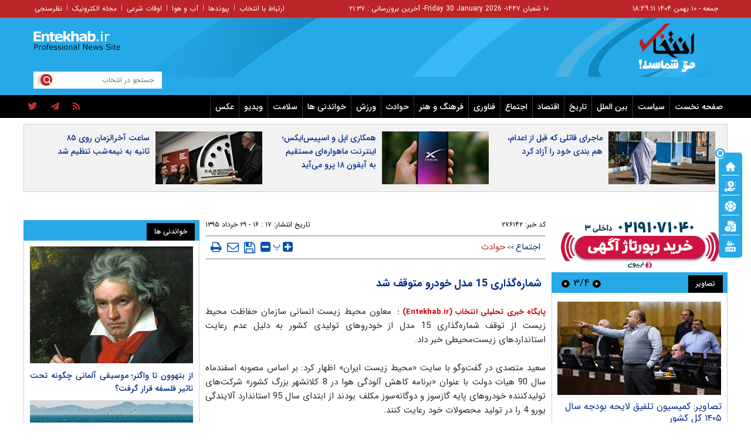

--- FILE ---
content_type: text/html; charset=utf-8
request_url: https://www.entekhab.ir/fa/news/276142/%D8%B4%D9%85%D8%A7%D8%B1%D9%87%E2%80%8C%DA%AF%D8%B0%D8%A7%D8%B1%DB%8C-15-%D9%85%D8%AF%D9%84-%D8%AE%D9%88%D8%AF%D8%B1%D9%88-%D9%85%D8%AA%D9%88%D9%82%D9%81-%D8%B4%D8%AF
body_size: 38120
content:
<!DOCTYPE html> <html lang="fa-IR"> <head>           <meta property="og:description" content=""> <meta name="dc.description" content=""> <meta name="twitter:description" content=""> <!-- Google Plus --> <!-- Update your html tag to include the itemscope and itemtype attributes. --> <meta itemprop="name" content="شماره‌گذاری 15 مدل خودرو متوقف شد"> <meta itemprop="description" content="">  	<meta itemprop="image" content="https://cdn.entekhab.ir/client/themes/fa/main/img/320.gif">  <!-- Open Graph General (Facebook & Pinterest) --> <meta property="og:locale" content="fa_IR"> <meta property="og:type" content="website"> <meta property="og:title" content="شماره‌گذاری 15 مدل خودرو متوقف شد"> <meta property="og:url" content="https://www.entekhab.ir/fa/news/276142/شماره‌گذاری-15-مدل-خودرو-متوقف-شد"> <meta property="og:description" content=""> <meta property="og:site_name" content="پایگاه خبری تحلیلی انتخاب | Entekhab.ir">  	<meta property="og:image" content="https://cdn.entekhab.ir/client/themes/fa/main/img/320.gif">  <meta property="og:image:secure_url" content="" /> <meta property="og:image:width" content="400" /> <meta property="og:image:height" content="300" /> <meta property="og:image:alt" content="شماره‌گذاری 15 مدل خودرو متوقف شد" />   <!-- Twitter --> <meta name="twitter:card" content="summary"> <meta name="twitter:site" content="پایگاه خبری تحلیلی انتخاب | Entekhab.ir"> <meta name="twitter:title" content="شماره‌گذاری 15 مدل خودرو متوقف شد"> <meta name="twitter:creator" content="پایگاه خبری تحلیلی انتخاب | Entekhab.ir"> <meta name="twitter:description" content=""> <meta name="twitter:url" content="https://www.entekhab.ir/fa/news/276142/شماره‌گذاری-15-مدل-خودرو-متوقف-شد"> <meta name="twitter:player" content="پایگاه خبری تحلیلی انتخاب | Entekhab.ir">   	<meta name="twitter:image" data-page-subject="true" content="https://cdn.entekhab.ir/client/themes/fa/main/img/320.gif"> 	<meta name="twitter:image:src" content="https://cdn.entekhab.ir/client/themes/fa/main/img/320.gif">  <meta content="560" data-page-subject="true" name="twitter:image:width"> <!-- Width of above image --> <meta content="315" data-page-subject="true" name="twitter:image:height"> <!-- Height of above image --> <!-- Dublin Core Metadata --> <meta name="dc.language" content="fa"> <meta name="dc.source" content="fa"> <meta name="dc.title" lang="fa" content="شماره‌گذاری 15 مدل خودرو متوقف شد"> <meta name="dc.subject" content="News"> <meta name="dc.type" scheme="DCMIType" content="Text,Image"> <meta name="dc.publisher" content="پایگاه خبری تحلیلی انتخاب | Entekhab.ir"> <meta name="dc.identifier" content="https://www.entekhab.ir/fa/news/276142/شماره‌گذاری-15-مدل-خودرو-متوقف-شد"> <meta name="dc.creator" content="پایگاه خبری تحلیلی انتخاب | Entekhab.ir"> <meta name="dc.format" scheme="IMT" content="text/html"> <meta name="dc.coverage" content="World"> <!-- Open Graph Article (Facebook & Pinterest) --> <meta property="article:author" content="پایگاه خبری تحلیلی انتخاب | Entekhab.ir"> <meta property="article:section" content="اجتماع"> <meta property="article:cat_name" content="">  <meta property="article:published_time" content="۱۳۹۵/۰۳/۲۹ - ۱۶:۱۷"> <meta property="article:modified_time" content="۰/۰۰/۰۰ - ۰۰:۰۰"> <meta property="article:expiration_time" content="">   <meta name="thumbnail" itemprop="thumbnailUrl" content=""> <meta name="instant-view-options" content="read-more">          <meta charset="utf-8">     <!--[if IE]>     <meta http-equiv="X-UA-Compatible" content="IE=edge">     <meta http-equiv="X-UA-Compatible" content="IE=EmulateIE7">     <![endif]-->     <meta name="viewport" content="width=device-width, initial-scale=1">     <meta name="robots" content="max-image-preview:large">     <meta name="fontiran.com:license" content="QWAJG">     <meta name="sabavision_zone" content="3906-Z892" />      <link rel="preconnect" href="https://cdn.entekhab.ir">     <link rel="preconnect" href="https://cdn.yektanet.com">     <link rel="preconnect" href="https://vplus.sabavision.com">     <link rel="preconnect" href="https://player.tavoos.net">     <link rel="preconnect" href="https://www.googletagmanager.com">       <link rel="preload" href="https://vplus.sabavision.com/dox/dox.min.css" as="style" onload="this.onload=null;this.rel='stylesheet'">     <link rel="preload" href="https://player.tavoos.net/jwplayer.js?v=1.0" as="script">       <link rel="preload" href="https://vplus.sabavision.com/dox/dox.min.js" as="script">     <link rel="preload" as="font" href="https://cdn.entekhab.ir/client/themes/fa/main/fonts/fontawesome-webfont.woff2?v=4.5.0" crossorigin>     <link rel="preload" as="font" href="https://cdn.entekhab.ir/client/themes/fa/main/fonts/IRANSansWeb.woff2" crossorigin>     <link rel="preload" as="font" href="https://cdn.entekhab.ir/client/themes/fa/main/fonts/IRANSansWeb_Bold.woff2" crossorigin>     <link rel="preload" as="font" href="https://cdn.entekhab.ir/client/themes/fa/main/fonts/IRANSansWeb_Light.woff2" crossorigin>               <link rel="preconnect" href="https://native-scripts.yektanet.com">         <link rel="preload" href="https://cdn.entekhab.ir/client/themes/fa/main/js/news_96463.js" as="script">         <link rel="preload" href="https://cdn.entekhab.ir/client/themes/fa/main/css/news_96463.css" as="style">         <link rel="preload" href="https://cdn.entekhab.ir/client/themes/fa/main/etc/css/lib.lightbox.css" as="style" onload="this.onload=null;this.rel='stylesheet'">         <link rel="preload" href="https://cdn.entekhab.ir/client/themes/fa/main/etc/css/lightbox.css" as="style" onload="this.onload=null;this.rel='stylesheet'">                    <meta name="description" content="">                         <meta name="google-site-verification" content="YhhtwkVWft0BdaQ37mJ1htHrwCnXsfhoTif6FrR0R8Q" />       <link rel="shortcut icon" href="/client/themes/fa/main/img/favicon.ico">     <link rel="alternate" type="application/rss+xml" title="RSS FEED" href="/fa/rss/allnews">                   <meta name="robots" content="max-snippet:-1, max-image-preview:large, max-video-preview:-1"/>            <script src="https://cdn.entekhab.ir/client/themes/fa/main/etc/js/swiper-bundle.min.js" defer></script>           <link rel="preload" href="https://cdn.entekhab.ir/client/themes/fa/main/css/news_96463.css" as="style">
<link rel="stylesheet" type="text/css" href="https://cdn.entekhab.ir/client/themes/fa/main/css/news_96463.css">            <script src="https://cdn.entekhab.ir/client/themes/fa/main/js/news_96463.js"></script>      <!--IE display-->      <!-- html5 shim and respond.js ie8 support of html5 elements and media queries -->     <!-- warning: respond.js doesn't work if you view the page via file:// -->      <!-- HTML5 shim and Respond.js for IE8 support of HTML5 elements and media queries -->     <!-- WARNING: Respond.js doesn't work if you view the page via file:// -->     <!--[if lt IE 9]>     <script src="https://oss.maxcdn.com/html5shiv/3.7.2/html5shiv.min.js"></script>     <script src="https://oss.maxcdn.com/respond/1.4.2/respond.min.js"></script>     <![endif]-->         <script>
        var requestId = 'xxxxxxxx-xxxx-4xxx-yxxx-xxxxxxxxxxxx'.replace(/[xy]/g, function (c) {
            var r = Math.random() * 16 | 0,
                v = c === 'x' ? r : r & 0x3 | 0x8;
            return v.toString(16);
        });
        window.yn_uuid = requestId;
        var iframe = document.getElementById('iframe_test');
        if (iframe){
            iframe.dataset.requestId = requestId;
        }
    </script>       <script defer src="https://vplus.sabavision.com/dox/dox.min.js"></script>       <script defer id="tavoos_player_script" src="https://player.tavoos.net/jwplayer.js?v=1.0" type="text/javascript"></script>    <link rel="manifest" href="/manifest.json">       <script async src="https://www.googletagmanager.com/gtag/js?id=G-D77SPGHWB3"></script>     <script>
        window.dataLayer = window.dataLayer || [];
        function gtag(){dataLayer.push(arguments);}
        gtag('js', new Date());

        gtag('config', 'G-D77SPGHWB3');
    </script>   <script src="https://plus.sabavision.com/dox/dox.min.js" async></script>  <script src="https://trustseal.e-rasaneh.ir/trustseal.js" async></script>                              <script  type="application/ld+json">
{
    "@context": "https:\/\/schema.org",
    "@type": "NewsArticle",
    "headLine": "\u0634\u0645\u0627\u0631\u0647\u200c\u06af\u0630\u0627\u0631\u06cc 15 \u0645\u062f\u0644 \u062e\u0648\u062f\u0631\u0648 \u0645\u062a\u0648\u0642\u0641 \u0634\u062f",
    "articleBody": "\u0645\u0639\u0627\u0648\u0646 \u0645\u062d\u06cc\u0637 \u0632\u06cc\u0633\u062a \u0627\u0646\u0633\u0627\u0646\u06cc \u0633\u0627\u0632\u0645\u0627\u0646 \u062d\u0641\u0627\u0638\u062a \u0645\u062d\u06cc\u0637 \u0632\u06cc\u0633\u062a \u0627\u0632 \u062a\u0648\u0642\u0641 \u0634\u0645\u0627\u0631\u0647\u200c\u06af\u0630\u0627\u0631\u06cc 15 \u0645\u062f\u0644 \u0627\u0632 \u062e\u0648\u062f\u0631\u0648\u0647\u0627\u06cc \u062a\u0648\u0644\u06cc\u062f\u06cc \u06a9\u0634\u0648\u0631 \u0628\u0647 \u062f\u0644\u06cc\u0644 \u0639\u062f\u0645 \u0631\u0639\u0627\u06cc\u062a \u0627\u0633\u062a\u0627\u0646\u062f\u0627\u0631\u062f\u0647\u0627\u06cc \u0632\u06cc\u0633\u062a\u200c\u0645\u062d\u06cc\u0637\u06cc \u062e\u0628\u0631 \u062f\u0627\u062f.\u0633\u0639\u06cc\u062f \u0645\u062a\u0635\u062f\u06cc \u062f\u0631 \u06af\u0641\u062a\u200c\u0648\u06af\u0648 \u0628\u0627 \u0633\u0627\u06cc\u062a \u00ab\u0645\u062d\u06cc\u0637 \u0632\u06cc\u0633\u062a \u0627\u06cc\u0631\u0627\u0646\u00bb \u0627\u0638\u0647\u0627\u0631 \u06a9\u0631\u062f: \u0628\u0631 \u0627\u0633\u0627\u0633 \u0645\u0635\u0648\u0628\u0647 \u0627\u0633\u0641\u0646\u062f\u0645\u0627\u0647 \u0633\u0627\u0644 90 \u0647\u06cc\u0627\u062a \u062f\u0648\u0644\u062a \u0628\u0627 \u0639\u0646\u0648\u0627\u0646 \u00ab\u0628\u0631\u0646\u0627\u0645\u0647 \u06a9\u0627\u0647\u0634 \u0622\u0644\u0648\u062f\u06af\u06cc \u0647\u0648\u0627 \u062f\u0631 8 \u06a9\u0644\u0627\u0646\u0634\u0647\u0631 \u0628\u0632\u0631\u06af \u06a9\u0634\u0648\u0631\u00bb \u0634\u0631\u06a9\u062a\u200c\u0647\u0627\u06cc \u062a\u0648\u0644\u06cc\u062f\u06a9\u0646\u0646\u062f\u0647 \u062e\u0648\u062f\u0631\u0648\u0647\u0627\u06cc \u067e\u0627\u06cc\u0647 \u06af\u0627\u0632\u0633\u0648\u0632 \u0648 \u062f\u0648\u06af\u0627\u0646\u0647\u200c\u0633\u0648\u0632 \u0645\u06a9\u0644\u0641 \u0628\u0648\u062f\u0646\u062f \u0627\u0632 \u0627\u0628\u062a\u062f\u0627\u06cc \u0633\u0627\u0644 95 \u0627\u0633\u062a\u0627\u0646\u062f\u0627\u0631\u062f \u0622\u0644\u0627\u06cc\u0646\u062f\u06af\u06cc \u06cc\u0648\u0631\u0648 4 \u0631\u0627 \u062f\u0631 \u062a\u0648\u0644\u06cc\u062f \u0645\u062d\u0635\u0648\u0644\u0627\u062a \u062e\u0648\u062f \u0631\u0639\u0627\u06cc\u062a \u06a9\u0646\u0646\u062f.\u0648\u06cc \u0628\u0627 \u0628\u06cc\u0627\u0646 \u0627\u06cc\u0646\u06a9\u0647 \u062f\u0631 \u0627\u06cc\u0646 \u062e\u0635\u0648\u0635 \u0686\u0646\u062f\u06cc\u0646 \u0628\u0627\u0631 \u0628\u0647 \u0634\u0631\u06a9\u062a\u200c\u0647\u0627\u06cc \u062a\u0648\u0644\u06cc\u062f\u06a9\u0646\u0646\u062f\u0647 \u0647\u0634\u062f\u0627\u0631\u0647\u0627\u06cc \u0644\u0627\u0632\u0645 \u062f\u0627\u062f\u0647 \u0634\u062f\u0647 \u0628\u0648\u062f\u060c \u0627\u0641\u0632\u0648\u062f: \u0628\u0631 \u0627\u0633\u0627\u0633 \u0622\u0632\u0645\u0648\u0646\u200c\u0647\u0627\u06cc \u0628\u0647 \u0639\u0645\u0644 \u0622\u0645\u062f\u0647 15 \u0645\u062f\u0644 \u0627\u0632 \u062e\u0648\u062f\u0631\u0648\u0647\u0627\u06cc \u067e\u0627\u06cc\u0647 \u06af\u0627\u0632\u0633\u0648\u0632 \u0648 \u062f\u0648\u06af\u0627\u0646\u0647\u200c\u0633\u0648\u0632 \u062a\u0648\u0644\u06cc\u062f\u06cc \u062f\u0631 \u06a9\u0634\u0648\u0631 \u0627\u0632 \u0634\u0631\u06a9\u062a\u200c\u0647\u0627\u06cc \u0627\u06cc\u0631\u0627\u0646\u200c\u062e\u0648\u062f\u0631\u0648\u060c \u0628\u0647\u0645\u0646 \u0645\u0648\u062a\u0648\u0631\u060c \u067e\u0627\u0631\u0633 \u062e\u0648\u062f\u0631\u0648\u060c \u0633\u0627\u06cc\u067e\u0627 \u0648 \u0632\u0627\u0645\u06cc\u0627\u062f \u0646\u062a\u0648\u0627\u0646\u0633\u062a\u0646\u062f \u0627\u06cc\u0646 \u0627\u0633\u062a\u0627\u0646\u062f\u0627\u0631\u062f \u0631\u0627 \u0631\u0639\u0627\u06cc\u062a \u06a9\u0646\u0646\u062f \u0648 \u0628\u0631 \u0627\u06cc\u0646 \u0627\u0633\u0627\u0633 \u0633\u0627\u0632\u0645\u0627\u0646 \u062d\u0641\u0627\u0638\u062a \u0645\u062d\u06cc\u0637 \u0632\u06cc\u0633\u062a \u062f\u0633\u062a\u0648\u0631 \u062a\u0648\u0642\u0641 \u0634\u0645\u0627\u0631\u0647\u200c\u06af\u0630\u0627\u0631\u06cc \u0627\u06cc\u0646 \u062e\u0648\u062f\u0631\u0648\u0647\u0627 \u0631\u0627 \u0628\u0647 \u067e\u0644\u06cc\u0633 \u0631\u0627\u0647\u0648\u0631 \u0646\u0627\u062c\u0627 \u0635\u0627\u062f\u0631 \u06a9\u0631\u062f.\u0645\u0639\u0627\u0648\u0646 \u0645\u062d\u06cc\u0637 \u0632\u06cc\u0633\u062a \u0627\u0646\u0633\u0627\u0646\u06cc \u0633\u0627\u0632\u0645\u0627\u0646 \u062d\u0641\u0627\u0638\u062a \u0645\u062d\u06cc\u0637 \u0632\u06cc\u0633\u062a \u062f\u0631 \u062e\u0635\u0648\u0635 \u062e\u0648\u062f\u0631\u0648\u0647\u0627\u06cc\u06cc \u06a9\u0647 \u0634\u0645\u0627\u0631\u0647\u200c\u06af\u0630\u0627\u0631\u06cc \u0622\u0646\u0647\u0627 \u0645\u062a\u0648\u0642\u0641 \u0634\u062f\u0647 \u0627\u0633\u062a \u06af\u0641\u062a: \u0627\u0632 \u0634\u0631\u06a9\u062a \u0627\u06cc\u0631\u0627\u0646 \u062e\u0648\u062f\u0631\u0648 \u0633\u0645\u0646\u062f CNG (\u0628\u0627 \u0645\u0648\u062a\u0648\u0631 XU7)\u060c \u0633\u0645\u0646\u062f \u0633\u0648\u0631\u0646 CNG (\u0628\u0627 \u0645\u0648\u062a\u0648\u0631 XU7)\u060c \u067e\u0698\u0648 206 \u0627\u0633 \u062f\u06cc CNG (\u0628\u0627 \u0645\u0648\u062a\u0648\u0631 XU5)\u060c \u067e\u0698\u0648 405 CNG (\u0628\u0627 \u0645\u0648\u062a\u0648\u0631 XU7)\u060c \u067e\u0698\u0648 \u067e\u0627\u0631\u0633 CNG (\u0628\u0627 \u0645\u0648\u062a\u0648\u0631 XU7)\u060c \u062a\u0646\u062f\u0631 90 CNG \u0648 \u0648\u0627\u0646\u062a \u067e\u06cc\u06a9\u0627\u0646 CNG (\u0628\u0627 \u0645\u0648\u062a\u0648\u0631 OHV)\u060c \u0627\u0632 \u0634\u0631\u06a9\u062a \u0628\u0647\u0645\u0646 \u0645\u0648\u062a\u0648\u0631 \u0648\u0627\u0646\u062a \u0645\u0632\u062f\u0627 \u062a\u06a9 \u06a9\u0627\u0628\u06cc\u0646 CNG \u0648 \u0648\u0627\u0646\u062a \u0645\u0632\u062f\u0627 \u062f\u0648 \u06a9\u0627\u0628\u06cc\u0646 CNG \u0628\u062e\u0634\u06cc \u0627\u0632 \u0627\u06cc\u0646 \u062e\u0648\u062f\u0631\u0648\u0647\u0627 \u0628\u0648\u062f\u0647\u200c\u0627\u0646\u062f.\u0648\u06cc \u0627\u0641\u0632\u0648\u062f: \u0647\u0645\u0686\u0646\u06cc\u0646 \u0627\u0632 \u06af\u0631\u0648\u0647 \u067e\u0627\u0631\u0633 \u062e\u0648\u062f\u0631\u0648 \u0646\u06cc\u0633\u0627\u0646 \u067e\u06cc\u06a9\u0627\u067e \u062f\u0648\u06a9\u0627\u0628\u06cc\u0646 CNG \u0648 \u062a\u0646\u062f\u0631 90 CNG\u060c \u0627\u0632 \u06af\u0631\u0648\u0647 \u0633\u0627\u06cc\u067e\u0627 \u0633\u0627\u06cc\u067e\u0627 132 CNG \u0648 \u0633\u0627\u06cc\u067e\u0627 131 CNG \u0648 \u0627\u0632 \u06af\u0631\u0648\u0647 \u0632\u0627\u0645\u06cc\u0627\u062f \u0648\u0627\u0646\u062a \u0646\u06cc\u0633\u0627\u0646 (Z24) CNG \u0633\u0627\u06cc\u0631 \u062e\u0648\u062f\u0631\u0648\u0647\u0627\u06cc\u06cc \u0628\u0648\u062f\u0646\u062f \u06a9\u0647 \u0634\u0645\u0627\u0631\u0647\u200c\u06af\u0630\u0627\u0631\u06cc \u0622\u0646\u0647\u0627 \u0645\u062a\u0648\u0642\u0641 \u0634\u062f\u0647 \u0627\u0633\u062a.\u0645\u0639\u0627\u0648\u0646 \u0645\u062d\u06cc\u0637 \u0632\u06cc\u0633\u062a \u0627\u0646\u0633\u0627\u0646\u06cc \u0633\u0627\u0632\u0645\u0627\u0646 \u062d\u0641\u0627\u0638\u062a \u0645\u062d\u06cc\u0637 \u0632\u06cc\u0633\u062a \u0628\u0627 \u062a\u0627\u06a9\u06cc\u062f \u0628\u0631 \u0627\u06cc\u0646\u06a9\u0647 \u0631\u0639\u0627\u06cc\u062a \u0627\u0633\u062a\u0627\u0646\u062f\u0627\u0631\u062f\u0647\u0627\u06cc \u0632\u06cc\u0633\u062a\u200c\u0645\u062d\u06cc\u0637\u06cc \u0645\u0635\u0648\u0628 \u062f\u0648\u0644\u062a \u0628\u0631\u0627\u06cc \u062e\u0648\u062f\u0631\u0648\u0633\u0627\u0632\u0627\u0646 \u0627\u0644\u0632\u0627\u0645\u06cc \u0627\u0633\u062a \u06af\u0641\u062a: \u0633\u0627\u0632\u0645\u0627\u0646 \u062d\u0641\u0627\u0638\u062a \u0645\u062d\u06cc\u0637 \u0632\u06cc\u0633\u062a \u0628\u0647 \u0637\u0648\u0631 \u062c\u062f\u06cc \u0627\u0633\u062a\u0627\u0646\u062f\u0627\u0631\u062f\u0647\u0627\u06cc \u0645\u0635\u0648\u0628 \u0631\u0627 \u067e\u06cc\u06af\u06cc\u0631\u06cc \u0645\u06cc\u200c\u06a9\u0646\u062f \u0648 \u062e\u0648\u062f\u0631\u0648\u0633\u0627\u0632\u0627\u0646 \u0645\u06a9\u0644\u0641\u0646\u062f \u0637\u0648\u0631\u06cc \u0628\u0631\u0646\u0627\u0645\u0647\u200c\u0631\u06cc\u0632\u06cc \u06a9\u0646\u0646\u062f \u06a9\u0647 \u062f\u0631 \u0645\u0647\u0644\u062a \u062a\u0639\u06cc\u06cc\u0646\u200c\u0634\u062f\u0647 \u0645\u062d\u0635\u0648\u0644\u0627\u062a \u062a\u0648\u0644\u06cc\u062f\u06cc \u062e\u0648\u062f \u0631\u0627 \u0628\u0647 \u0627\u0633\u062a\u0627\u0646\u062f\u0627\u0631\u062f\u0647\u0627\u06cc \u0645\u0635\u0648\u0628 \u0628\u0631\u0633\u0627\u0646\u0646\u062f.",
    "author": {
        "@context": "https:\/\/schema.org",
        "@type": "Organization",
        "name": "\u067e\u0627\u06cc\u06af\u0627\u0647 \u062e\u0628\u0631\u06cc \u062a\u062d\u0644\u06cc\u0644\u06cc \u0627\u0646\u062a\u062e\u0627\u0628 | Entekhab.ir",
        "description": "\u067e\u0627\u06cc\u06af\u0627\u0647 \u062e\u0628\u0631\u06cc \u062a\u062d\u0644\u06cc\u0644\u06cc \u0627\u0646\u062a\u062e\u0627\u0628 | Entekhab.ir\r\n\r\n",
        "logo": {
            "@context": "https:\/\/schema.org",
            "@type": "ImageObject",
            "name": "logo",
            "url": "https:\/\/www.entekhab.ir\/client\/themes\/fa\/main\/img\/logo_pic_2.png"
        },
        "url": "https:\/\/www.entekhab.ir\/fa\/about"
    },
    "publisher": {
        "@context": "https:\/\/schema.org",
        "@type": "Organization",
        "name": "\u067e\u0627\u06cc\u06af\u0627\u0647 \u062e\u0628\u0631\u06cc \u062a\u062d\u0644\u06cc\u0644\u06cc \u0627\u0646\u062a\u062e\u0627\u0628 | Entekhab.ir",
        "description": "\u067e\u0627\u06cc\u06af\u0627\u0647 \u062e\u0628\u0631\u06cc \u062a\u062d\u0644\u06cc\u0644\u06cc \u0627\u0646\u062a\u062e\u0627\u0628 | Entekhab.ir\r\n\r\n",
        "logo": {
            "@context": "https:\/\/schema.org",
            "@type": "ImageObject",
            "name": "logo",
            "url": "https:\/\/www.entekhab.ir\/client\/themes\/fa\/main\/img\/logo_pic_2.png"
        },
        "url": "https:\/\/www.entekhab.ir"
    },
    "datePublished": "2016-06-18T16:17:08+04:30",
    "dateModified": "2016-06-18T16:17:08+04:30",
    "image": {
        "@context": "https:\/\/schema.org",
        "@type": "ImageObject",
        "name": "logo",
        "url": "https:\/\/www.entekhab.ir\/client\/themes\/fa\/main\/img\/logo_pic_2.png"
    },
    "keywords": "\u0634\u0645\u0627\u0631\u0647\u200c\u06af\u0630\u0627\u0631\u06cc,15,\u0645\u062f\u0644,\u062e\u0648\u062f\u0631\u0648,\u0645\u062a\u0648\u0642\u0641,\u0634\u062f",
    "mainEntityOfPage": {
        "@context": "https:\/\/schema.org",
        "@type": "WebPage",
        "breadcrumb": {
            "@context": "https:\/\/schema.org",
            "@type": "BreadcrumbList",
            "itemListElement": [
                {
                    "@type": "ListItem",
                    "position": 1,
                    "item": {
                        "@id": "https:\/\/www.entekhab.ir\/fa\/services\/4",
                        "name": "\u0627\u062c\u062a\u0645\u0627\u0639"
                    }
                },
                {
                    "@type": "ListItem",
                    "position": 2,
                    "item": {
                        "@id": "https:\/\/www.entekhab.ir\/fa\/services\/4\/10",
                        "name": "\u062d\u0648\u0627\u062f\u062b"
                    }
                }
            ]
        },
        "url": "https:\/\/www.entekhab.ir\/fa\/news\/276142\/\u0634\u0645\u0627\u0631\u0647\u200c\u06af\u0630\u0627\u0631\u06cc-15-\u0645\u062f\u0644-\u062e\u0648\u062f\u0631\u0648-\u0645\u062a\u0648\u0642\u0641-\u0634\u062f"
    }
}
</script>                                          <link rel="amphtml" href="https://www.entekhab.ir/fa/amp/news/276142"/>                   <link rel="canonical" href="https://www.entekhab.ir/fa/news/276142/شماره‌گذاری-15-مدل-خودرو-متوقف-شد"/>              <style>             #ynpos-15030.heightAds,#ynpos-15034.heightAds,#ynpos-15035.heightAds{                 min-height: 250px;             }             #ynpos-15029.heightAds{                 min-height: 100px;             }             .tasavir_news{                 min-height: 270px;             }         </style>           <title>شماره‌گذاری 15 مدل خودرو متوقف شد | سایت انتخاب </title> </head> <body id="news">  <div class="col-xs-36 mobile-adv visible-xs visible-ms hidden-sm hidden-md hidden-lg">      </div>       <header>     <div class="no_padd instant_news_out">         <div class="instant_news">                      </div>     </div>     <div class="wrapper"></div>     <div class="container-fluid">         <div class="header">             <div class="top-nav hidden-xs">                 <div class="container">                     <div class="time">                     <a href=/fa/occasions target="_blank" title="تقویم">                         <span class="update_date">                         جمعه - ۱۰ بهمن ۱۴۰۴                         <span id="time4"></span>                        </span>                     </a>                     </div>                     <div class="update_date">۱۰ شعبان ۱۴۴۷</div>                     <div class="update_date"> - <span class="span_date_mobile">Friday 30 January 2026 </span> </div>                     <div class="update_date"> - آخرین بروزرسانی :       ۲۱:۳۷ </div>                     <div class="dakheli-menu">                         <ul class="dakheli-items">                                                          <li><a href="/fa/contacts" title="contacts">ارتباط با انتخاب</a></li>                             <li>|</li>                             <li><a href="/fa/links" title="links">پیوندها</a></li>                             <li>|</li>                             <li><a href="/fa/weather" title="weather">آب و هوا</a></li>                             <li>|</li>                             <li><a href="/fa/prayer" title="prayer">اوقات شرعی</a></li>                             <li>|</li>                             <li><a href="/fa/newsletter" title="newsletter">مجله الکترونیک</a></li>                             <li>|</li>                             <li><a href="/fa/polls/archive" title="polls">نظرسنجی</a></li>                         </ul>                     </div>                 </div>             </div>             <div class="logo hidden-xs">                 <div class="container">                     <div class="link_logo_to_homepage">                         <a href="/" title="پایگاه خبری تحلیلی انتخاب"></a>                     </div>                     <div class="logo-img">                         <div class="search">                             <div class="search-txt">                                 <form name="searchForm" action="/fa/search" style="height:18px; border: 0 none;">                                     <input class="search_bg" type="text" value=""                                            name="query" id="search_input3" placeholder="جستجو در انتخاب">                                 </form>                             </div>                             <a href="javascript:document.searchForm.submit();" style="cursor: pointer;"><div class="search-logo"></div></a>                         </div>                         <div class="typewriter">                                                      </div>                         <div class="tabligh-logo visible-lg visible-md">                             <div class="adv_logo_align">                                                                      <div class="yn-bnr" id="ynpos-15028"></div>                                                              </div>                         </div>                     </div>                 </div>             </div>             <div class="mob_logo visible-xs">                 <div class="link_logo_to_homepage">                     <a href="/" title="پایگاه خبری تحلیلی انتخاب"></a>                 </div>             </div>             <div class="main-menu">                                      <div class="service_nav col-md-36 visible-md visible-lg no-pad">     <div class="container">         <div class="service_div col-xs-36 no-pad">             <nav class="nav_service col-sm-28 container" id="nav_service">                 <div id="nav2">                     <ul>                         <li class="nav_link"><a href="/" id="service_1">صفحه نخست</a></li>                                                                                                                                                                                  <li class="nav_link menuLi">                                         <a id="service_2" href="/fa/services/2">سیاست</a>                                                                                      <ul class="headerCatsUl headerCatsBox" id="ul_cat_2">                                                 <div class="row">                                                                                                                                                                                                                                                                             <div class="col-xs-18">                                                         <li class="headerCatsLi"><a id="cat_1" href="/fa/services/2/1" class="headerCatsItem">سیاست داخلی</a></li>                                                     </div>                                                                                                                                                                                                                                                                                                                                  <div class="col-xs-18">                                                         <li class="headerCatsLi"><a id="cat_2" href="/fa/services/2/2" class="headerCatsItem">سیاست خارجی</a></li>                                                     </div>                                                                                                      </div>                                                 <div class="row">                                                                                                                                                           </div>                                             </ul>                                                                              </li>                                                                                                                                                                                          <li class="nav_link menuLi">                                         <a id="service_3" href="/fa/services/3">بین الملل</a>                                                                                      <ul class="headerCatsUl headerCatsBox" id="ul_cat_3">                                                 <div class="row">                                                                                                                                                                                                                                                                             <div class="col-xs-18">                                                         <li class="headerCatsLi"><a id="cat_7" href="/fa/services/3/7" class="headerCatsItem">خاورمیانه</a></li>                                                     </div>                                                                                                                                                                                                                                                                                                                                  <div class="col-xs-18">                                                         <li class="headerCatsLi"><a id="cat_8" href="/fa/services/3/8" class="headerCatsItem">آمریکا و اروپا</a></li>                                                     </div>                                                                                                      </div>                                                 <div class="row">                                                                                                                                                                                                                                                                                                                                  <div class="col-xs-18">                                                         <li class="headerCatsLi"><a id="cat_9" href="/fa/services/3/9" class="headerCatsItem">سایر مناطق</a></li>                                                     </div>                                                                                                                                                                                                                                                                                                                                  <div class="col-xs-18">                                                         <li class="headerCatsLi"><a id="cat_69" href="/fa/services/3/69" class="headerCatsItem">شرق آسیا</a></li>                                                     </div>                                                                                                      </div>                                                 <div class="row">                                                                                                                                                                                                                                                                                                                                  <div class="col-xs-18">                                                         <li class="headerCatsLi"><a id="cat_70" href="/fa/services/3/70" class="headerCatsItem">خلیج فارس</a></li>                                                     </div>                                                                                                                                                                                                                                                                                                                                  <div class="col-xs-18">                                                         <li class="headerCatsLi"><a id="cat_71" href="/fa/services/3/71" class="headerCatsItem">آسیای مرکزی</a></li>                                                     </div>                                                                                                      </div>                                                 <div class="row">                                                                                                                                                                                                                                                                                                                                  <div class="col-xs-18">                                                         <li class="headerCatsLi"><a id="cat_72" href="/fa/services/3/72" class="headerCatsItem">آمریکا</a></li>                                                     </div>                                                                                                                                                                                                                                                                                                                                  <div class="col-xs-18">                                                         <li class="headerCatsLi"><a id="cat_73" href="/fa/services/3/73" class="headerCatsItem">اروپا</a></li>                                                     </div>                                                                                                      </div>                                                 <div class="row">                                                                                                                                                                                                                                                                                                                                  <div class="col-xs-18">                                                         <li class="headerCatsLi"><a id="cat_74" href="/fa/services/3/74" class="headerCatsItem">آمریکای لاتین</a></li>                                                     </div>                                                                                                                                                                                                                                                                                                                                  <div class="col-xs-18">                                                         <li class="headerCatsLi"><a id="cat_76" href="/fa/services/3/76" class="headerCatsItem">خلیج فارس</a></li>                                                     </div>                                                                                                      </div>                                                 <div class="row">                                                                                                                                                                                                                                                                                                                                  <div class="col-xs-18">                                                         <li class="headerCatsLi"><a id="cat_77" href="/fa/services/3/77" class="headerCatsItem">افغانستان</a></li>                                                     </div>                                                                                                                                                           </div>                                             </ul>                                                                              </li>                                                                                                                                                                                          <li class="nav_link menuLi">                                         <a id="service_21" href="/fa/history">تاریخ</a>                                                                                      <ul class="headerCatsUl headerCatsBox" id="ul_cat_21">                                                 <div class="row">                                                                                                                                                                                                                                                                             <div class="col-xs-18">                                                         <li class="headerCatsLi"><a id="cat_64" href="/fa/history/64" class="headerCatsItem">داخلی</a></li>                                                     </div>                                                                                                                                                                                                                                                                                                                                  <div class="col-xs-18">                                                         <li class="headerCatsLi"><a id="cat_65" href="/fa/history/65" class="headerCatsItem">خارجی</a></li>                                                     </div>                                                                                                      </div>                                                 <div class="row">                                                                                                                                                           </div>                                             </ul>                                                                              </li>                                                                                                                                                                                          <li class="nav_link menuLi">                                         <a id="service_5" href="/fa/services/5">اقتصاد</a>                                                                                      <ul class="headerCatsUl headerCatsBox" id="ul_cat_5">                                                 <div class="row">                                                                                                                                                                                                                                                                             <div class="col-xs-18">                                                         <li class="headerCatsLi"><a id="cat_13" href="/fa/services/5/13" class="headerCatsItem">بورس</a></li>                                                     </div>                                                                                                                                                                                                                                                                                                                                  <div class="col-xs-18">                                                         <li class="headerCatsLi"><a id="cat_14" href="/fa/services/5/14" class="headerCatsItem">ارز و طلا</a></li>                                                     </div>                                                                                                      </div>                                                 <div class="row">                                                                                                                                                                                                                                                                                                                                  <div class="col-xs-18">                                                         <li class="headerCatsLi"><a id="cat_15" href="/fa/services/5/15" class="headerCatsItem">خارجی</a></li>                                                     </div>                                                                                                                                                                                                                                                                                                                                  <div class="col-xs-18">                                                         <li class="headerCatsLi"><a id="cat_16" href="/fa/services/5/16" class="headerCatsItem">داخلی</a></li>                                                     </div>                                                                                                      </div>                                                 <div class="row">                                                                                                                                                           </div>                                             </ul>                                                                              </li>                                                                                                                                                                                          <li class="nav_link menuLi">                                         <a id="service_4" href="/fa/services/4">اجتماع</a>                                                                                      <ul class="headerCatsUl headerCatsBox" id="ul_cat_4">                                                 <div class="row">                                                                                                                                                                                                                                                                             <div class="col-xs-18">                                                         <li class="headerCatsLi"><a id="cat_10" href="/fa/services/4/10" class="headerCatsItem">حوادث</a></li>                                                     </div>                                                                                                                                                                                                                                                                                                                                  <div class="col-xs-18">                                                         <li class="headerCatsLi"><a id="cat_11" href="/fa/services/4/11" class="headerCatsItem">شهری</a></li>                                                     </div>                                                                                                      </div>                                                 <div class="row">                                                                                                                                                                                                                                                                                                                                  <div class="col-xs-18">                                                         <li class="headerCatsLi"><a id="cat_12" href="/fa/services/4/12" class="headerCatsItem">جامعه</a></li>                                                     </div>                                                                                                                                                                                                                                                                                                                                  <div class="col-xs-18">                                                         <li class="headerCatsLi"><a id="cat_78" href="/fa/services/4/78" class="headerCatsItem">محیط زیست</a></li>                                                     </div>                                                                                                      </div>                                                 <div class="row">                                                                                                                                                           </div>                                             </ul>                                                                              </li>                                                                                                                                                                                          <li class="nav_link menuLi">                                         <a id="service_8" href="/fa/services/8">فناوری</a>                                                                                      <ul class="headerCatsUl headerCatsBox" id="ul_cat_8">                                                 <div class="row">                                                                                                                                                                                                                                                                             <div class="col-xs-18">                                                         <li class="headerCatsLi"><a id="cat_3" href="/fa/services/8/3" class="headerCatsItem">موبایل</a></li>                                                     </div>                                                                                                                                                                                                                                                                                                                                  <div class="col-xs-18">                                                         <li class="headerCatsLi"><a id="cat_4" href="/fa/services/8/4" class="headerCatsItem">اپلیکیشن</a></li>                                                     </div>                                                                                                      </div>                                                 <div class="row">                                                                                                                                                                                                                                                                                                                                  <div class="col-xs-18">                                                         <li class="headerCatsLi"><a id="cat_5" href="/fa/services/8/5" class="headerCatsItem">علم و فناوری</a></li>                                                     </div>                                                                                                                                                                                                                                                                                                                                  <div class="col-xs-18">                                                         <li class="headerCatsLi"><a id="cat_6" href="/fa/services/8/6" class="headerCatsItem">کامپیوتر </a></li>                                                     </div>                                                                                                      </div>                                                 <div class="row">                                                                                                                                                                                                                                                                                                                                  <div class="col-xs-18">                                                         <li class="headerCatsLi"><a id="cat_61" href="/fa/services/8/61" class="headerCatsItem">خودرو</a></li>                                                     </div>                                                                                                                                                           </div>                                             </ul>                                                                              </li>                                                                                                                                                                                          <li class="nav_link menuLi">                                         <a id="service_18" href="/fa/services/18">فرهنگ و هنر</a>                                                                                      <ul class="headerCatsUl headerCatsBox" id="ul_cat_18">                                                 <div class="row">                                                                                                                                                                                                                                                                             <div class="col-xs-18">                                                         <li class="headerCatsLi"><a id="cat_44" href="/fa/services/18/44" class="headerCatsItem">سینما، تئاتر و تلویزیون</a></li>                                                     </div>                                                                                                                                                                                                                                                                                                                                  <div class="col-xs-18">                                                         <li class="headerCatsLi"><a id="cat_52" href="/fa/services/18/52" class="headerCatsItem">فرهنگ و اندیشه</a></li>                                                     </div>                                                                                                      </div>                                                 <div class="row">                                                                                                                                                                                                                                                                                                                                  <div class="col-xs-18">                                                         <li class="headerCatsLi"><a id="cat_53" href="/fa/services/18/53" class="headerCatsItem">موسیقی</a></li>                                                     </div>                                                                                                                                                                                                                                                                                                                                  <div class="col-xs-18">                                                         <li class="headerCatsLi"><a id="cat_54" href="/fa/services/18/54" class="headerCatsItem">رسانه</a></li>                                                     </div>                                                                                                      </div>                                                 <div class="row">                                                                                                                                                           </div>                                             </ul>                                                                              </li>                                                                                                                                                                                          <li class="nav_link menuLi">                                         <a id="service_10" href="/fa/services/10">حوادث</a>                                                                                      <ul class="headerCatsUl headerCatsBox" id="ul_cat_10">                                                 <div class="row">                                                                                                                                                                                                                                                                             <div class="col-xs-18">                                                         <li class="headerCatsLi"><a id="cat_34" href="/fa/services/10/34" class="headerCatsItem">داخلی</a></li>                                                     </div>                                                                                                                                                                                                                                                                                                                                  <div class="col-xs-18">                                                         <li class="headerCatsLi"><a id="cat_55" href="/fa/services/10/55" class="headerCatsItem">خارجی</a></li>                                                     </div>                                                                                                      </div>                                                 <div class="row">                                                                                                                                                           </div>                                             </ul>                                                                              </li>                                                                                                                                                                                          <li class="nav_link menuLi">                                         <a id="service_9" href="/fa/sport">ورزش</a>                                                                                      <ul class="headerCatsUl headerCatsBox" id="ul_cat_9">                                                 <div class="row">                                                                                                                                                                                                                                                                             <div class="col-xs-18">                                                         <li class="headerCatsLi"><a id="cat_25" href="/fa/sport/25" class="headerCatsItem">فوتبال</a></li>                                                     </div>                                                                                                                                                                                                                                                                                                                                  <div class="col-xs-18">                                                         <li class="headerCatsLi"><a id="cat_75" href="/fa/sport/75" class="headerCatsItem">المپیک</a></li>                                                     </div>                                                                                                      </div>                                                 <div class="row">                                                                                                                                                                                                                                                                                                                                  <div class="col-xs-18">                                                         <li class="headerCatsLi"><a id="cat_24" href="/fa/sport/24" class="headerCatsItem">والیبال</a></li>                                                     </div>                                                                                                                                                                                                                                                                                                                                  <div class="col-xs-18">                                                         <li class="headerCatsLi"><a id="cat_23" href="/fa/sport/23" class="headerCatsItem">کشتی</a></li>                                                     </div>                                                                                                      </div>                                                 <div class="row">                                                                                                                                                                                                                                                                                                                                  <div class="col-xs-18">                                                         <li class="headerCatsLi"><a id="cat_26" href="/fa/sport/26" class="headerCatsItem">سایر</a></li>                                                     </div>                                                                                                                                                           </div>                                             </ul>                                                                              </li>                                                                                                                                                                                          <li class="nav_link menuLi">                                         <a id="service_15" href="/fa/fun">خواندنی ها</a>                                                                                      <ul class="headerCatsUl headerCatsBox" id="ul_cat_15">                                                 <div class="row">                                                                                                                                                                                                                                                                             <div class="col-xs-18">                                                         <li class="headerCatsLi"><a id="cat_37" href="/fa/fun/37" class="headerCatsItem">خواندنی ها</a></li>                                                     </div>                                                                                                                                                           </div>                                             </ul>                                                                              </li>                                                                                                                                                                                          <li class="nav_link menuLi">                                         <a id="service_14" href="/fa/health">سلامت</a>                                                                                      <ul class="headerCatsUl headerCatsBox" id="ul_cat_14">                                                 <div class="row">                                                                                                                                                                                                                                                                             <div class="col-xs-18">                                                         <li class="headerCatsLi"><a id="cat_56" href="/fa/health/56" class="headerCatsItem">پزشکی</a></li>                                                     </div>                                                                                                                                                                                                                                                                                                                                  <div class="col-xs-18">                                                         <li class="headerCatsLi"><a id="cat_57" href="/fa/health/57" class="headerCatsItem">علمی</a></li>                                                     </div>                                                                                                      </div>                                                 <div class="row">                                                                                                                                                           </div>                                             </ul>                                                                              </li>                                                                                                                                                                                          <li class="nav_link menuLi">                                         <a id="service_19" href="/fa/entekhabtv">ویدیو</a>                                                                                      <ul class="headerCatsUl headerCatsBox" id="ul_cat_19">                                                 <div class="row">                                                                                                                                                                                                                                                                             <div class="col-xs-18">                                                         <li class="headerCatsLi"><a id="cat_45" href="/fa/entekhabtv/45" class="headerCatsItem">ورزشی</a></li>                                                     </div>                                                                                                                                                                                                                                                                                                                                  <div class="col-xs-18">                                                         <li class="headerCatsLi"><a id="cat_46" href="/fa/entekhabtv/46" class="headerCatsItem">خبری</a></li>                                                     </div>                                                                                                      </div>                                                 <div class="row">                                                                                                                                                                                                                                                                                                                                  <div class="col-xs-18">                                                         <li class="headerCatsLi"><a id="cat_47" href="/fa/entekhabtv/47" class="headerCatsItem">طنز</a></li>                                                     </div>                                                                                                                                                                                                                                                                                                                                  <div class="col-xs-18">                                                         <li class="headerCatsLi"><a id="cat_48" href="/fa/entekhabtv/48" class="headerCatsItem">اموزش</a></li>                                                     </div>                                                                                                      </div>                                                 <div class="row">                                                                                                                                                                                                                                                                                                                                  <div class="col-xs-18">                                                         <li class="headerCatsLi"><a id="cat_49" href="/fa/entekhabtv/49" class="headerCatsItem">تکنولوژی</a></li>                                                     </div>                                                                                                                                                                                                                                                                                                                                  <div class="col-xs-18">                                                         <li class="headerCatsLi"><a id="cat_50" href="/fa/entekhabtv/50" class="headerCatsItem">فرهنگ و هنر</a></li>                                                     </div>                                                                                                      </div>                                                 <div class="row">                                                                                                                                                                                                                                                                                                                                  <div class="col-xs-18">                                                         <li class="headerCatsLi"><a id="cat_51" href="/fa/entekhabtv/51" class="headerCatsItem">حوادث</a></li>                                                     </div>                                                                                                                                                           </div>                                             </ul>                                                                              </li>                                                                                                                                                                                          <li class="nav_link menuLi">                                         <a id="service_16" href="/fa/picture">عکس</a>                                                                                      <ul class="headerCatsUl headerCatsBox" id="ul_cat_16">                                                 <div class="row">                                                                                                                                                                                                                                                                             <div class="col-xs-18">                                                         <li class="headerCatsLi"><a id="cat_38" href="/fa/picture/38" class="headerCatsItem">کاریکاتور</a></li>                                                     </div>                                                                                                                                                                                                                                                                                                                                  <div class="col-xs-18">                                                         <li class="headerCatsLi"><a id="cat_39" href="/fa/picture/39" class="headerCatsItem">داغ ترین</a></li>                                                     </div>                                                                                                      </div>                                                 <div class="row">                                                                                                                                                                                                                                                                                                                                  <div class="col-xs-18">                                                         <li class="headerCatsLi"><a id="cat_40" href="/fa/picture/40" class="headerCatsItem">ویژه</a></li>                                                     </div>                                                                                                                                                                                                                                                                                                                                  <div class="col-xs-18">                                                         <li class="headerCatsLi"><a id="cat_41" href="/fa/picture/41" class="headerCatsItem">تیتر یک</a></li>                                                     </div>                                                                                                      </div>                                                 <div class="row">                                                                                                                                                                                                                                                                                                                                  <div class="col-xs-18">                                                         <li class="headerCatsLi"><a id="cat_42" href="/fa/picture/42" class="headerCatsItem">آخرین</a></li>                                                     </div>                                                                                                                                                           </div>                                             </ul>                                                                              </li>                                                                                                            </ul>                 </div>             </nav>             <div class="social col-lg-8 col-md-8 col-sm-6 hidden-xs hidden-ms no-pad">                 <a aria-label="twitter" class="share-item tw" href="https://twitter.com/Entekhab_news">                     <i class="fa fa-twitter" aria-hidden="true"></i>                 </a>                 <a aria-label="telegram" class="share-item tel" title="telegram" href="https://telegram.me/entekhab_ir">                     <i class="fa fa-logo-2x-end fa-paper-plane"></i>                 </a>                 <a aria-label="rss" class="share-item rss" href="/fa/rss">                     <i class="fa fa-rss" aria-hidden="true"></i>                 </a>             </div>         </div>     </div> </div>  <div class="scroller_anchor" style="height: 0;"></div>  <div id="nav_play" class="fix_box scroller hidden-md hidden-lg col-xs-36">     <nav class="navbar navbar-default nav_header no-padd" id="navbar_header">         <div class="container-fluid">             <div class="navbar-header col-xs-36">                 <button id="navbarMobile" aria-label="navbar" type="button" class="navbar-toggle collapsed fa fa-2x-mbtn fa-bars" data-toggle="collapse"                         data-target="#bs-example-navbar-collapse-1">                 </button>                 <a aria-label="search" class="search_mob visible-xs" href="/fa/search"> <i class="fa fa-2x-search fa-search"></i></a>                  <div style="display: flex;flex-wrap: wrap;">                     <div class="update_date2"><a href=/fa/occasions target="_blank" title="تاریخ">       امروز     جمعه     ۱۰ بهمن ۱۴۰۴ - ساعت <span id="time3"></span> -</a></div>                     <div class="update_date2">۱۰ شعبان ۱۴۴۷-</div>                     <div class="update_date2 direction-date"><span class="span_date_mobile"> 2026 January 30  </span> </div>                     <div class="update_date2"> - آخرین بروزرسانی :       ۲۱:۳۷ </div>                 </div>                  <div class="social2 hidden-xs hidden-ms">                     <a aria-label="share"  class="share-item tw" href="#">                         <i class="fa fa-twitter" aria-hidden="true"></i>                     </a>                     <a aria-label="share telegram"  class="share-item tel" title="telegram" href="#">                         <i class="fa fa-logo-2x-end fa-paper-plane"></i>                     </a>                     <!-- <a class="share-item ins" title="instagram" href="#">                         <i class="fa fa-logo-2x fa-instagram"></i>                     </a> -->                     <a aria-label="rss"  class="share-item rss" href="/fa/rss">                         <i class="fa fa-rss" aria-hidden="true"></i>                     </a>                 </div>                 <div class="wrapper"></div>             </div>             <div class="wrapper"></div>              <div class="navbar2 col-xs-36 hidden-sm">                 <div class="desktop-view active-view menu_navbar_item col-xs-9">                     <i class="fa fa-2x-tv fa-tv"></i>نسخه اصلی                 </div>                 <div class="menu_navbar_item col-xs-9 tab_tv_news"><i class="fa fa-video-camera"></i>ویدئو</div>                 <div class="menu_navbar_item col-xs-9 tab_ln_news">جدیدترین اخبار</div>                 <div class="menu_navbar_item col-xs-9 tab_mv_news" style="border-left: 0;">پربیننده ترین</div>             </div>                           <div class="jumper navbar2 col-xs-36">                 <div class="menu_navbar_item col-xs-9 to-live">لایو خبر</div>                 <div class="menu_navbar_item col-xs-9 to-photo"><i class="fa fa-camera" style="margin-left: 4px;"></i>عکس</div>                 <div class="menu_navbar_item col-xs-9 to-reading">خواندنی ها</div>                 <div class="menu_navbar_item col-xs-9 to-specials" style="border-left: 0;">اخبار ویژه</div>             </div>              <div class="collapse navbar-collapse no-padd col-xs-36" id="bs-example-navbar-collapse-1">                 <script type="x-template">
                    <ul class="nav navbar-nav">
                                                                                    <li class="dropdown navigation_header">
                                    <a href="/" role="button" class="menuItemMob">صفحه نخست</a>
                                </li>
                                                                                                                                                    <li class="dropdown navigation_header menuLiMob  menuLiMobCat"">
                                    <a class="menuItemMob" onclick="stopOpen(event)" href="/fa/services/2" role="button">سیاست</a>
                                    </li>
                                                                <div class="mobCatBox">
                                                                            <div id="subject_m_2" class="mobCatBody">
                                                                                                                                                                                                                                                <a href="/fa/services/2/1" class="mobileMenuSubject">سیاست داخلی</a>
                                                                                                                                                                                                                                                <a href="/fa/services/2/2" class="mobileMenuSubject">سیاست خارجی</a>
                                                                                    </div>
                                                                    </div>
                                                                                                                                                    <li class="dropdown navigation_header menuLiMob  menuLiMobCat"">
                                    <a class="menuItemMob" onclick="stopOpen(event)" href="/fa/services/3" role="button">بین الملل</a>
                                    </li>
                                                                <div class="mobCatBox">
                                                                            <div id="subject_m_3" class="mobCatBody">
                                                                                                                                                                                                                                                <a href="/fa/services/3/7" class="mobileMenuSubject">خاورمیانه</a>
                                                                                                                                                                                                                                                <a href="/fa/services/3/8" class="mobileMenuSubject">آمریکا و اروپا</a>
                                                                                                                                                                                                                                                <a href="/fa/services/3/9" class="mobileMenuSubject">سایر مناطق</a>
                                                                                                                                                                                                                                                <a href="/fa/services/3/69" class="mobileMenuSubject">شرق آسیا</a>
                                                                                                                                                                                                                                                <a href="/fa/services/3/70" class="mobileMenuSubject">خلیج فارس</a>
                                                                                                                                                                                                                                                <a href="/fa/services/3/71" class="mobileMenuSubject">آسیای مرکزی</a>
                                                                                                                                                                                                                                                <a href="/fa/services/3/72" class="mobileMenuSubject">آمریکا</a>
                                                                                                                                                                                                                                                <a href="/fa/services/3/73" class="mobileMenuSubject">اروپا</a>
                                                                                                                                                                                                                                                <a href="/fa/services/3/74" class="mobileMenuSubject">آمریکای لاتین</a>
                                                                                                                                                                                                                                                <a href="/fa/services/3/76" class="mobileMenuSubject">خلیج فارس</a>
                                                                                                                                                                                                                                                <a href="/fa/services/3/77" class="mobileMenuSubject">افغانستان</a>
                                                                                    </div>
                                                                    </div>
                                                                                                                                                    <li class="dropdown navigation_header menuLiMob  menuLiMobCat"">
                                    <a class="menuItemMob" onclick="stopOpen(event)" href="/fa/history" role="button">تاریخ</a>
                                    </li>
                                                                <div class="mobCatBox">
                                                                            <div id="subject_m_21" class="mobCatBody">
                                                                                                                                                                                                                                                <a href="/fa/history/64" class="mobileMenuSubject">داخلی</a>
                                                                                                                                                                                                                                                <a href="/fa/history/65" class="mobileMenuSubject">خارجی</a>
                                                                                    </div>
                                                                    </div>
                                                                                                                                                    <li class="dropdown navigation_header menuLiMob  menuLiMobCat"">
                                    <a class="menuItemMob" onclick="stopOpen(event)" href="/fa/services/5" role="button">اقتصاد</a>
                                    </li>
                                                                <div class="mobCatBox">
                                                                            <div id="subject_m_5" class="mobCatBody">
                                                                                                                                                                                                                                                <a href="/fa/services/5/13" class="mobileMenuSubject">بورس</a>
                                                                                                                                                                                                                                                <a href="/fa/services/5/14" class="mobileMenuSubject">ارز و طلا</a>
                                                                                                                                                                                                                                                <a href="/fa/services/5/15" class="mobileMenuSubject">خارجی</a>
                                                                                                                                                                                                                                                <a href="/fa/services/5/16" class="mobileMenuSubject">داخلی</a>
                                                                                    </div>
                                                                    </div>
                                                                                                                                                    <li class="dropdown navigation_header menuLiMob  menuLiMobCat"">
                                    <a class="menuItemMob" onclick="stopOpen(event)" href="/fa/services/4" role="button">اجتماع</a>
                                    </li>
                                                                <div class="mobCatBox">
                                                                            <div id="subject_m_4" class="mobCatBody">
                                                                                                                                                                                                                                                <a href="/fa/services/4/10" class="mobileMenuSubject">حوادث</a>
                                                                                                                                                                                                                                                <a href="/fa/services/4/11" class="mobileMenuSubject">شهری</a>
                                                                                                                                                                                                                                                <a href="/fa/services/4/12" class="mobileMenuSubject">جامعه</a>
                                                                                                                                                                                                                                                <a href="/fa/services/4/78" class="mobileMenuSubject">محیط زیست</a>
                                                                                    </div>
                                                                    </div>
                                                                                                                                                    <li class="dropdown navigation_header menuLiMob  menuLiMobCat"">
                                    <a class="menuItemMob" onclick="stopOpen(event)" href="/fa/services/8" role="button">فناوری</a>
                                    </li>
                                                                <div class="mobCatBox">
                                                                            <div id="subject_m_8" class="mobCatBody">
                                                                                                                                                                                                                                                <a href="/fa/services/8/3" class="mobileMenuSubject">موبایل</a>
                                                                                                                                                                                                                                                <a href="/fa/services/8/4" class="mobileMenuSubject">اپلیکیشن</a>
                                                                                                                                                                                                                                                <a href="/fa/services/8/5" class="mobileMenuSubject">علم و فناوری</a>
                                                                                                                                                                                                                                                <a href="/fa/services/8/6" class="mobileMenuSubject">کامپیوتر </a>
                                                                                                                                                                                                                                                <a href="/fa/services/8/61" class="mobileMenuSubject">خودرو</a>
                                                                                    </div>
                                                                    </div>
                                                                                                                                                    <li class="dropdown navigation_header menuLiMob  menuLiMobCat"">
                                    <a class="menuItemMob" onclick="stopOpen(event)" href="/fa/services/18" role="button">فرهنگ و هنر</a>
                                    </li>
                                                                <div class="mobCatBox">
                                                                            <div id="subject_m_18" class="mobCatBody">
                                                                                                                                                                                                                                                <a href="/fa/services/18/44" class="mobileMenuSubject">سینما، تئاتر و تلویزیون</a>
                                                                                                                                                                                                                                                <a href="/fa/services/18/52" class="mobileMenuSubject">فرهنگ و اندیشه</a>
                                                                                                                                                                                                                                                <a href="/fa/services/18/53" class="mobileMenuSubject">موسیقی</a>
                                                                                                                                                                                                                                                <a href="/fa/services/18/54" class="mobileMenuSubject">رسانه</a>
                                                                                    </div>
                                                                    </div>
                                                                                                                                                    <li class="dropdown navigation_header menuLiMob  menuLiMobCat"">
                                    <a class="menuItemMob" onclick="stopOpen(event)" href="/fa/services/10" role="button">حوادث</a>
                                    </li>
                                                                <div class="mobCatBox">
                                                                            <div id="subject_m_10" class="mobCatBody">
                                                                                                                                                                                                                                                <a href="/fa/services/10/34" class="mobileMenuSubject">داخلی</a>
                                                                                                                                                                                                                                                <a href="/fa/services/10/55" class="mobileMenuSubject">خارجی</a>
                                                                                    </div>
                                                                    </div>
                                                                                                                                                    <li class="dropdown navigation_header menuLiMob  menuLiMobCat"">
                                    <a class="menuItemMob" onclick="stopOpen(event)" href="/fa/sport" role="button">ورزش</a>
                                    </li>
                                                                <div class="mobCatBox">
                                                                            <div id="subject_m_9" class="mobCatBody">
                                                                                                                                                                                                                                                <a href="/fa/sport/25" class="mobileMenuSubject">فوتبال</a>
                                                                                                                                                                                                                                                <a href="/fa/sport/75" class="mobileMenuSubject">المپیک</a>
                                                                                                                                                                                                                                                <a href="/fa/sport/24" class="mobileMenuSubject">والیبال</a>
                                                                                                                                                                                                                                                <a href="/fa/sport/23" class="mobileMenuSubject">کشتی</a>
                                                                                                                                                                                                                                                <a href="/fa/sport/26" class="mobileMenuSubject">سایر</a>
                                                                                    </div>
                                                                    </div>
                                                                                                                                                    <li class="dropdown navigation_header menuLiMob  menuLiMobCat"">
                                    <a class="menuItemMob" onclick="stopOpen(event)" href="/fa/fun" role="button">خواندنی ها</a>
                                    </li>
                                                                <div class="mobCatBox">
                                                                            <div id="subject_m_15" class="mobCatBody">
                                                                                                                                                                                                                                                <a href="/fa/fun/37" class="mobileMenuSubject">خواندنی ها</a>
                                                                                    </div>
                                                                    </div>
                                                                                                                                                    <li class="dropdown navigation_header menuLiMob  menuLiMobCat"">
                                    <a class="menuItemMob" onclick="stopOpen(event)" href="/fa/health" role="button">سلامت</a>
                                    </li>
                                                                <div class="mobCatBox">
                                                                            <div id="subject_m_14" class="mobCatBody">
                                                                                                                                                                                                                                                <a href="/fa/health/56" class="mobileMenuSubject">پزشکی</a>
                                                                                                                                                                                                                                                <a href="/fa/health/57" class="mobileMenuSubject">علمی</a>
                                                                                    </div>
                                                                    </div>
                                                                                                                                                    <li class="dropdown navigation_header menuLiMob  menuLiMobCat"">
                                    <a class="menuItemMob" onclick="stopOpen(event)" href="/fa/entekhabtv" role="button">ویدیو</a>
                                    </li>
                                                                <div class="mobCatBox">
                                                                            <div id="subject_m_19" class="mobCatBody">
                                                                                                                                                                                                                                                <a href="/fa/entekhabtv/45" class="mobileMenuSubject">ورزشی</a>
                                                                                                                                                                                                                                                <a href="/fa/entekhabtv/46" class="mobileMenuSubject">خبری</a>
                                                                                                                                                                                                                                                <a href="/fa/entekhabtv/47" class="mobileMenuSubject">طنز</a>
                                                                                                                                                                                                                                                <a href="/fa/entekhabtv/48" class="mobileMenuSubject">اموزش</a>
                                                                                                                                                                                                                                                <a href="/fa/entekhabtv/49" class="mobileMenuSubject">تکنولوژی</a>
                                                                                                                                                                                                                                                <a href="/fa/entekhabtv/50" class="mobileMenuSubject">فرهنگ و هنر</a>
                                                                                                                                                                                                                                                <a href="/fa/entekhabtv/51" class="mobileMenuSubject">حوادث</a>
                                                                                    </div>
                                                                    </div>
                                                                                                                                                    <li class="dropdown navigation_header menuLiMob  menuLiMobCat"">
                                    <a class="menuItemMob" onclick="stopOpen(event)" href="/fa/picture" role="button">عکس</a>
                                    </li>
                                                                <div class="mobCatBox">
                                                                            <div id="subject_m_16" class="mobCatBody">
                                                                                                                                                                                                                                                <a href="/fa/picture/38" class="mobileMenuSubject">کاریکاتور</a>
                                                                                                                                                                                                                                                <a href="/fa/picture/39" class="mobileMenuSubject">داغ ترین</a>
                                                                                                                                                                                                                                                <a href="/fa/picture/40" class="mobileMenuSubject">ویژه</a>
                                                                                                                                                                                                                                                <a href="/fa/picture/41" class="mobileMenuSubject">تیتر یک</a>
                                                                                                                                                                                                                                                <a href="/fa/picture/42" class="mobileMenuSubject">آخرین</a>
                                                                                    </div>
                                                                    </div>
                                                                            <li><a href="/fa/about" title="about">درباره انتخاب</a></li>
                        <li><a href="/fa/contacts" title="contacts">ارتباط با انتخاب</a></li>
                        <li><a href="/fa/links" title="links">پیوندها</a></li>
                        <li><a href="/fa/weather" title="weather">آب و هوا</a></li>
                        <li><a href="/fa/prayer" title="prayer">اوقات شرعی</a></li>
                        <li><a href="/fa/newsletter" title="newsletter">مجله الکترونیک</a></li>
                        <li><a href="/fa/polls/archive" title="polls">نظرسنجی</a></li>
                        <li><a rel="nofollow" href="/fa/archive" title="Archive">آرشیو</a></li>

                        <li class="search-res col-xs-36">
                            <div class="search-box2">
                                <div class="search-txt">
                                    <form name="searchForm2" action="/fa/search" style="height:26px; border: 0 none;">
                                        <input class="search_bg" type="text" placeholder="جستجو در سایت..." value=""
                                               name="query" id="search_input2">
                                    </form>
                                </div>
                                <a href="javascript:document.searchForm2.submit();" style="cursor: pointer;"><i
                                            class="fa fa-2x-search fa-search"></i></a>
                            </div>
                        </li>
                    </ul>
                 </script>             </div>         </div>     </nav> </div>  <script>
    const navbarMobile = document.getElementById('navbarMobile');
    let XTemp = true;
    if (navbarMobile){
        navbarMobile.addEventListener('click',function () {
            const navXTemplate = document.getElementById('bs-example-navbar-collapse-1');
            if (navXTemplate && XTemp){
                navXTemplate.innerHTML = navXTemplate.children[0].innerHTML;
                XTemp = !XTemp;

                var acc = document.getElementsByClassName("menuLiMobCat");
                var i;

                for (i = 0; i < acc.length; i++) {
                    acc[i].addEventListener("click", function() {
                        this.classList.toggle("active");
                        var panel = this.nextElementSibling;
                        if (panel.style.maxHeight) {
                            panel.style.maxHeight = null;
                        } else {
                            panel.style.maxHeight = panel.scrollHeight + "px";
                        }
                    });
                }
            }
        });
    }
</script>                              </div>          </div>      </div> </header>  <div id="close_fixed_menu" class="">     <svg xmlns="http://www.w3.org/2000/svg" xmlns:xlink="http://www.w3.org/1999/xlink" xmlns:sketch="http://www.bohemiancoding.com/sketch/ns" width="32px" height="32px" viewbox="0 0 32 32" version="1.1" >          <g id="Page-1" stroke="none" stroke-width="1" fill="none" fill-rule="evenodd" sketch:type="MSPage">             <g id="Icon-Set-Filled" sketch:type="MSLayerGroup" transform="translate(-466.000000, -985.000000)" fill="#27a9e7">                 <path d="M489.535,1001.879 L483.879,1007.54 C483.488,1007.93 482.855,1007.93 482.465,1007.54 C482.074,1007.14 482.074,1006.51 482.465,1006.12 L486.586,1002 L476,1002 C475.447,1002 475,1001.552 475,1001 C475,1000.447 475.447,1000 476,1000 L486.586,1000 L482.465,995.879 C482.074,995.488 482.074,994.854 482.465,994.465 C482.855,994.074 483.488,994.074 483.879,994.465 L489.535,1000.121 C489.775,1000.361 489.85,1000.689 489.795,1001 C489.85,1001.311 489.775,1001.639 489.535,1001.879 L489.535,1001.879 Z M494,985 L470,985 C467.791,985 466,986.791 466,989 L466,1013 C466,1015.21 467.791,1017 470,1017 L494,1017 C496.209,1017 498,1015.21 498,1013 L498,989 C498,986.791 496.209,985 494,985 L494,985 Z" id="arrow-right-square" sketch:type="MSShapeGroup">                  </path>             </g>         </g>     </svg> </div> <ul id="fixed_menu">     <i class="fa fa-times-circle-o hidden-ms hidden-xs"></i>     <li>         <a href="/" title="صفحه نخست">             <svg xmlns="http://www.w3.org/2000/svg" width="16.051" height="16.051" viewbox="0 0 16.051 16.051">                 <path d="M0,8.245V7.806A2.227,2.227,0,0,1,.723,6.685Q3.706,3.717,6.674.734A2.248,2.248,0,0,1,7.806,0h.439a2.221,2.221,0,0,1,1.12.723q2.978,2.992,5.971,5.971a2.142,2.142,0,0,1,.714,1.143v.376a.453.453,0,0,0-.027.072A1.464,1.464,0,0,1,14.565,9.5h-.236c0,.087,0,.149,0,.211,0,1.551,0,3.1,0,4.652a1.709,1.709,0,0,1-1.205,1.6c-.1.031-.2.055-.3.082H9.938a.556.556,0,0,1-.374-.6c.007-1.2,0-2.39,0-3.585a.792.792,0,0,0-.86-.856c-.444,0-.887,0-1.331,0a.8.8,0,0,0-.892.887c0,1.185,0,2.369,0,3.554a.557.557,0,0,1-.373.6H3.229c-.013-.008-.026-.021-.04-.022a1.754,1.754,0,0,1-1.473-1.8c.021-1.509.005-3.019.005-4.528V9.5c-.109,0-.2,0-.285,0A1.441,1.441,0,0,1,.164,8.7,3.3,3.3,0,0,1,0,8.245" fill="#fff"/>             </svg>             <span>خانه</span>         </a>     </li>     <li>         <a href="/fa/archive/section/536" title="قیمت چند؟">             <svg xmlns="http://www.w3.org/2000/svg" width="19.051" height="19.051" viewbox="0 0 24.394 24.394">                 <path d="M.775,23.393A.7.7,0,0,1,0,22.615Q0,21,0,19.4t0-3.2a.7.7,0,0,1,.77-.785q1.062-.005,2.124,0a.694.694,0,0,1,.771.78q0,3.209,0,6.418a.7.7,0,0,1-.791.781H.775Zm4.415-1.465c-.038,0-.076-.005-.137-.01V16.885c.3,0,.59-.006.878,0,.131,0,.183-.047.224-.166a2.844,2.844,0,0,1,2.866-2.044q2.169-.007,4.339,0a1.47,1.47,0,0,1,1.012,2.584,1.546,1.546,0,0,1-1.057.358c-.692,0-1.385-.006-2.078,0a.681.681,0,1,0-.052,1.361c.2.01.4.009.6.008h.834c.328,0,.655,0,.984,0a2.277,2.277,0,0,0,1.7-.707q1.584-1.6,3.18-3.182a2.234,2.234,0,0,1,3.163-.129.682.682,0,0,1,.038,1.075q-2.491,2.5-4.991,4.988a3,3,0,0,1-2.164.886q-2.212.006-4.424,0Zm6.855-8.821A6.559,6.559,0,0,1,11.729.04,1.011,1.011,0,0,0,11.88,0h1.1c.379.074.763.127,1.136.225a6.557,6.557,0,0,1-1.68,12.893C12.3,13.118,12.174,13.114,12.045,13.107Zm-.4-5.023a.673.673,0,0,0-.634.611.687.687,0,0,0,.483.716c.078.023.158.039.233.057.078.456.339.716.7.714s.619-.263.7-.761l.17-.051a1.78,1.78,0,0,0-.413-3.486c-.155-.009-.309-.009-.463-.009-.1,0-.194,0-.291,0-.31-.007-.492-.168-.488-.423s.188-.409.5-.412c.183,0,.365,0,.548,0h.343c.468,0,.76-.223.8-.6a.7.7,0,0,0-.67-.77.13.13,0,0,1-.04-.017c-.091-.467-.348-.723-.717-.713s-.627.283-.688.765a1.774,1.774,0,0,0-1.112.717,1.7,1.7,0,0,0-.175,1.774,1.692,1.692,0,0,0,1.471,1.038c.3.026.608.008.913.025a.389.389,0,0,1,.382.379.406.406,0,0,1-.351.436,1.087,1.087,0,0,1-.18.01h-.613C11.925,8.077,11.786,8.078,11.648,8.084Zm10.744,2.749c-.485-.232-.967-.474-1.444-.722a.682.682,0,1,1,.6-1.225c.493.236.986.472,1.462.74a1.816,1.816,0,0,1,.383.427v.365c-.02.03-.042.058-.059.089a.69.69,0,0,1-.61.406A.77.77,0,0,1,22.392,10.832Zm-20.849-.3a.665.665,0,0,1,.284-.9c.5-.264,1-.519,1.509-.756A.691.691,0,0,1,4.3,9.6a.613.613,0,0,1-.353.5c-.5.258-1,.514-1.51.753a.67.67,0,0,1-.894-.313Zm1.84-6.279c-.542-.239-1.07-.511-1.592-.793A.658.658,0,0,1,1.531,2.6a.645.645,0,0,1,.815-.363c.57.251,1.124.537,1.673.832a.579.579,0,0,1,.282.542.68.68,0,0,1-.661.694A.635.635,0,0,1,3.384,4.254Zm17.322-.205a.659.659,0,0,1-.015-.823,1.024,1.024,0,0,1,.316-.251c.4-.208.8-.4,1.2-.6.585-.293.843-.222,1.187.323v.365a1.1,1.1,0,0,1-.6.554c-.427.2-.84.423-1.265.624a.68.68,0,0,1-.824-.19Z" transform="translate(0.5 0.5)" fill="#fff" stroke="rgba(0,0,0,0)" stroke-miterlimit="10" stroke-width="1"/>             </svg>             <span>قیمت چند؟</span>         </a>     </li>     <li>         <a href="/fa/archive/section/537" title="فوتبال">             <svg xmlns="http://www.w3.org/2000/svg" width="19.051" height="19.051" viewbox="0 0 24.581 24.508">                 <path d="M6.511,22.262l.86-1.489c.5-.874,1.011-1.747,1.51-2.623a.269.269,0,0,1,.267-.16c1.852,0,3.7,0,5.556.008a.309.309,0,0,1,.23.126c.744,1.352,1.48,2.709,2.23,4.09a11.3,11.3,0,0,1-4.9,1.285q-.236.009-.47.009A11.724,11.724,0,0,1,6.511,22.262ZM.027,12.442h.26c1.491,0,2.982,0,4.473,0a.318.318,0,0,1,.325.179q1.292,2.259,2.6,4.507a.262.262,0,0,1,.027.309c-.781,1.34-1.553,2.685-2.329,4.028a1.379,1.379,0,0,1-.084.112A11.92,11.92,0,0,1,.027,12.442ZM18.14,21.385q-1.13-1.955-2.263-3.911a.3.3,0,0,1,0-.35q1.31-2.25,2.6-4.508a.3.3,0,0,1,.3-.179c1.584.007,3.169.005,4.753.006v.229c-.093.541-.161,1.088-.282,1.623a11.736,11.736,0,0,1-4.757,7.12c-.072.052-.151.1-.24.152C18.213,21.5,18.174,21.443,18.14,21.385Zm-3.755-4.766c-.872-.007-1.744,0-2.616,0-.857,0-1.714,0-2.57,0a.318.318,0,0,1-.326-.18q-1.292-2.26-2.6-4.508a.3.3,0,0,1-.005-.35q1.311-2.249,2.6-4.507a.319.319,0,0,1,.323-.185q2.593.008,5.187,0a.318.318,0,0,1,.32.19q1.295,2.257,2.6,4.508a.281.281,0,0,1,0,.329q-1.314,2.26-2.615,4.527a.3.3,0,0,1-.3.178Zm4.087-5.75q-1.288-2.248-2.588-4.488a.264.264,0,0,1-.031-.31c.783-1.339,1.555-2.686,2.331-4.029.018-.032.042-.059.073-.1a10.534,10.534,0,0,1,1.8,1.463,11.959,11.959,0,0,1,3.321,6.167c.076.388.109.784.162,1.176v.321c-1.576,0-3.152,0-4.728,0h0A.333.333,0,0,1,18.472,10.869Zm-13.653.2c-1.545-.007-3.09,0-4.635,0-.038,0-.075-.006-.185-.015A12.31,12.31,0,0,1,5.294,1.907c.065.1.11.17.149.24q1.118,1.936,2.237,3.87a.319.319,0,0,1,0,.371q-1.308,2.249-2.6,4.505a.266.266,0,0,1-.256.175Zm9.545-5.551q-2.581-.009-5.162,0a.335.335,0,0,1-.34-.194c-.773-1.353-1.554-2.7-2.355-4.088.313-.139.612-.285.92-.409a11.366,11.366,0,0,1,3.4-.788A1.094,1.094,0,0,0,11,0h1.515c.445.061.892.11,1.335.185a11.325,11.325,0,0,1,3.084,1c.032.016.063.037.107.063-.035.067-.064.128-.1.185-.748,1.3-1.5,2.592-2.241,3.893a.335.335,0,0,1-.337.194Z" transform="translate(0.543 0.5)" fill="#fff" stroke="rgba(0,0,0,0)" stroke-miterlimit="10" stroke-width="1"/>             </svg>             <span>فوتبال</span>         </a>     </li>     <li>         <a href="/fa/occasions" title="تقویم">             <svg xmlns="http://www.w3.org/2000/svg" width="19.051" height="19.051" viewbox="0 0 24.021 24.173">                 <path d="M10.278,22.952c.047-.038.092-.076.14-.113a7.3,7.3,0,0,0,2.719-3.968c.117-.42.181-.856.273-1.3h.529q2.493,0,4.988,0a.684.684,0,0,0,.687-.4.671.671,0,0,0-.667-.941q-2.65,0-5.3,0h-.266a7.68,7.68,0,0,0-.769-2.689h6.345a.674.674,0,1,0-.014-1.344c-2.3,0-4.608,0-6.912,0a.618.618,0,0,1-.512-.228A7.166,7.166,0,0,0,6.706,9.546c-.44-.04-.887-.005-1.334-.005a1.139,1.139,0,0,1-.014-.12c0-2.488-.005-4.976.005-7.464A1.788,1.788,0,0,1,6.14.441,5.737,5.737,0,0,1,7.1,0h9.887V5.018c0,.556.25.809.8.809h5.014v7.8q0,3.629,0,7.259a2.014,2.014,0,0,1-1.339,1.949c-.132.047-.269.079-.4.119ZM8.573,8.515a.669.669,0,0,0,.635.987c1.616,0,3.233,0,4.85,0h.178q2.348,0,4.694,0a.68.68,0,0,0,.674-.387.67.67,0,0,0-.661-.958q-3.71,0-7.421,0H9.2A.663.663,0,0,0,8.573,8.515ZM5.536,22.952A11.317,11.317,0,0,1,4,22.586,5.819,5.819,0,0,1,.039,17.543,6.031,6.031,0,1,1,6.87,22.894c-.116.018-.233.038-.349.058Zm-.178-8.7q0,1.3,0,2.6a.673.673,0,0,0,.711.719q.85.005,1.7,0a.674.674,0,1,0-.012-1.344c-.342,0-.684,0-1.058,0,0-.677,0-1.325,0-1.974a.674.674,0,0,0-.67-.715h0A.673.673,0,0,0,5.358,14.253ZM18.34,4.466V.488l3.971,3.978Z" transform="translate(0.504 0.721)" fill="#fff" stroke="rgba(0,0,0,0)" stroke-miterlimit="10" stroke-width="1"/>             </svg>             <span>تقویم امروز</span>         </a>     </li>     <li>         <a href="/fa/live-results" title="نتایج زنده مسابقات فوتبال">             <svg xmlns="http://www.w3.org/2000/svg" width="19.051" height="19.051" viewbox="0 0 26.534 28.816">                 <path d="M2.623,27.815A2.452,2.452,0,0,1,0,25.207q0-3.368,0-6.736a2.45,2.45,0,0,1,2.6-2.607H22.939a2.446,2.446,0,0,1,2.595,2.581q0,3.4,0,6.79a2.448,2.448,0,0,1-2.6,2.58H2.623Zm9.266-9.464a.811.811,0,0,0-.5,1.1c.6,1.75,1.205,3.5,1.825,5.245a1.134,1.134,0,0,0,.38.507.926.926,0,0,0,1.434-.562q.864-2.581,1.714-5.168a1.154,1.154,0,0,0,.06-.29.791.791,0,0,0-.622-.838.8.8,0,0,0-.929.478c-.059.141-.1.29-.151.435l-1,3c-.044-.105-.074-.168-.1-.234-.359-1.031-.715-2.065-1.078-3.1a.84.84,0,0,0-.78-.614A.822.822,0,0,0,11.888,18.352Zm7.291-.043c-.712,0-1.005.292-1.005,1q0,2.527,0,5.053a2.264,2.264,0,0,0,.01.271.791.791,0,0,0,.777.731c.778.012,1.557.01,2.336,0a.8.8,0,0,0,.761-.59.811.811,0,0,0-.8-1.035c-.476-.008-.953,0-1.443,0V22.676a.567.567,0,0,1,.083-.019l1.113,0a.82.82,0,1,0,0-1.63c-.4,0-.791,0-1.19,0V19.939c.464,0,.907,0,1.35,0a.821.821,0,1,0-.013-1.629H19.179Zm-10.847.869c-.008.353,0,.706,0,1.059,0,1.394,0,2.788,0,4.183a.867.867,0,0,0,.432.845.8.8,0,0,0,1.2-.737c.012-.9,0-1.793,0-2.689s0-1.775,0-2.662a.811.811,0,0,0-.809-.868A.825.825,0,0,0,8.332,19.178Zm-4.891,0c-.011.733,0,1.465,0,2.2,0,1.021,0,2.045,0,3.066a.835.835,0,0,0,.926.924c.579,0,1.158.005,1.737,0a.815.815,0,1,0,.005-1.627c-.334,0-.668,0-1.04,0v-.765c0-1.257,0-2.515,0-3.773a.837.837,0,0,0-.825-.9A.835.835,0,0,0,3.442,19.179Zm3.1-6.683a1.909,1.909,0,0,1-2.056-2.047c0-1.375,0-2.751,0-4.127a1.918,1.918,0,0,1,.9-1.686,3.826,3.826,0,0,0,5.738.083,3.323,3.323,0,0,0,5.153.057,1.794,1.794,0,0,1,.681,1.215,6.392,6.392,0,0,1,.026.732q0,1.847,0,3.693A1.916,1.916,0,0,1,14.9,12.5Zm13.218-1.232c-.324-.16-.653-.312-.967-.491a.392.392,0,0,1-.175-.282q-.018-2.064,0-4.127a.39.39,0,0,1,.167-.287c.346-.2.7-.37,1.064-.539a.8.8,0,0,1,1.2.734c.017.724,0,1.448,0,2.172h0c0,.679,0,1.358,0,2.037-.005.577-.324.919-.773.919A1.185,1.185,0,0,1,19.757,11.264ZM12.092,2.714a1.626,1.626,0,1,1,1.644,1.631H13.72A1.63,1.63,0,0,1,12.092,2.714ZM8.149,4.342A2.172,2.172,0,0,1,7.657.1c.093-.029.184-.064.275-.1h.706c.168.059.341.108.5.178a2.172,2.172,0,0,1-.867,4.167C8.234,4.345,8.192,4.344,8.149,4.342Z" transform="translate(0.499 0.5)" fill="#fff" stroke="rgba(0,0,0,0)" stroke-miterlimit="10" stroke-width="1"/>             </svg>             <span>نتایج زنده</span>         </a>     </li> </ul> <div class="yn-bnr stick-pos" id="ynpos-17088"></div> <div id="Cid_Test" style="display: none" data-cid_test="276142"></div> <div class="container" style="margin-top:10px;">     <div class="col-xs-36 mobile-adv visible-xs visible-ms hidden-sm hidden-md hidden-lg">              </div>     <div class="row khabar-slider" id="tab_tv_news">         	<div class="news-slider col-xs-36">
					<div class="news_slider-content item3 col-xs-36 col-md-12">
									<a class="picLink" href="/fa/news/907606/ماجرای-قاتلی-که-قبل-از-اعدام-هم-بندی-خود-را-آزاد-کرد" target="_blank" title="ماجرای قاتلی که قبل از اعدام، هم بندی خود را آزاد کرد">
						<img class="fr1 img-responsive" alt="ماجرای قاتلی که قبل از اعدام، هم بندی خود را آزاد کرد" src="https://cdn.entekhab.ir/files/fa/news/1404/11/10/2113868_576.jpg" width="182" height="121">
					</a>
								<h2 class="Htags">
					<a class="title6 fix-xs-size col-xs-36" href="/fa/news/907606/ماجرای-قاتلی-که-قبل-از-اعدام-هم-بندی-خود-را-آزاد-کرد" title="ماجرای قاتلی که قبل از اعدام، هم بندی خود را آزاد کرد" target="_blank">
						ماجرای قاتلی که قبل از اعدام، هم بندی خود را آزاد کرد
					</a>
				</h2>
			</div>
					<div class="news_slider-content item3 col-xs-36 col-md-12">
									<a class="picLink" href="/fa/news/907605/همکاری-اپل-و-اسپیس‌ایکس-اینترنت-ماهواره‌ای-مستقیم-به-آیفون-۱۸-پرو-می‌آید" target="_blank" title="همکاری اپل و اسپیس‌ایکس؛ اینترنت ماهواره‌ای مستقیم به آیفون ۱۸ پرو می‌آید">
						<img class="fr1 img-responsive" alt="همکاری اپل و اسپیس‌ایکس؛ اینترنت ماهواره‌ای مستقیم به آیفون ۱۸ پرو می‌آید" src="https://cdn.entekhab.ir/files/fa/news/1404/11/10/2113865_698.jpg" width="182" height="120">
					</a>
								<h2 class="Htags">
					<a class="title6 fix-xs-size col-xs-36" href="/fa/news/907605/همکاری-اپل-و-اسپیس‌ایکس-اینترنت-ماهواره‌ای-مستقیم-به-آیفون-۱۸-پرو-می‌آید" title="همکاری اپل و اسپیس‌ایکس؛ اینترنت ماهواره‌ای مستقیم به آیفون ۱۸ پرو می‌آید" target="_blank">
						همکاری اپل و اسپیس‌ایکس؛ اینترنت ماهواره‌ای مستقیم به آیفون ۱۸ پرو می‌آید
					</a>
				</h2>
			</div>
					<div class="news_slider-content item3 col-xs-36 col-md-12">
									<a class="picLink" href="/fa/news/907604/ساعت-آخرالزمان-روی-۸۵-ثانیه-به-نیمه‌شب-تنظیم-شد" target="_blank" title="ساعت آخرالزمان روی ۸۵ ثانیه به نیمه‌شب تنظیم شد">
						<img class="fr1 img-responsive" alt="ساعت آخرالزمان روی ۸۵ ثانیه به نیمه‌شب تنظیم شد" src="https://cdn.entekhab.ir/files/fa/news/1404/11/10/2113853_902.jpg" width="182" height="102">
					</a>
								<h2 class="Htags">
					<a class="title6 fix-xs-size col-xs-36" href="/fa/news/907604/ساعت-آخرالزمان-روی-۸۵-ثانیه-به-نیمه‌شب-تنظیم-شد" title="ساعت آخرالزمان روی ۸۵ ثانیه به نیمه‌شب تنظیم شد" target="_blank">
						ساعت آخرالزمان روی ۸۵ ثانیه به نیمه‌شب تنظیم شد
					</a>
				</h2>
			</div>
			</div>
     </div> </div> <div class="container">     <div class="main-body row">         <main class="col-xs-36 col-sm-36 col-md-20 col-lg-18 col-2 khabar col-md-pull-8 col-lg-pull-9">               <div class="col-xs-36 khabar-info" xmlns="http://www.w3.org/1999/html"> 	<div class="news_toolbar col-xs-36"> 		 			<div style="padding: 0px; position: relative;">                  				 <div class="news_nav news_id_c col-xs-36 col-sm-18"><span class="news_nav_title">کد خبر: </span>۲۷۶۱۴۲</div>                                   				<div class="news_nav news_pdate_c col-xs-36 col-sm-18"><span class="news_nav_title">تاریخ انتشار: </span> ۱۷ : ۱۶ - ۲۹ خرداد  ۱۳۹۵ </div> 				 				<div class="wrapper"></div> 			</div> 		 	</div> 	<div class="news_tools col-xs-36">          		<div class="news_path  col-xs-36 col-sm-18">              				 					 						 					 				 				 					<a href=/fa/services/4>اجتماع</a> 				 				 					 						 					 					>> 					<a href="/fa/services/4/10" class="c-name">حوادث</a> 				   			 		</div> 		 		<div class="col-xs-36 col-sm-18 shape-shared"> 			<span title='نسخه چاپی' class="print_ico fa fa-print fa-2x-plus" onclick='safeWindowOpen("/fa/print/276142", "printwin","left=200,top=200,width=820,height=550,toolbar=1,resizable=0,status=0,scrollbars=1");'></span> 			<span title='ارسال به دوستان' class="news_emails_botton fa fa-envelope-o fa-2x-plus" onclick='safeWindowOpen("/fa/send/276142", "sendmailwin","left=200,top=100,width=370,height=400,toolbar=0,resizable=0,status=0,scrollbars=1");'></span> 		    <a rel="nofollow noindex" title='ذخیره' class="news_save_botton fa fa-save fa-2x-plus" href="/fa/save/276142"></a>  			<span class="news_size_down"> 				<i class="fa fa-minus-square fa-2x-plus"></i> 			</span> 			<span class="news_size_reset">پ</span> 			<span class="news_size_up"> 				<i class="fa fa-plus-square fa-2x-plus"></i> 			</span> 		</div> 		<div class="wrapper"></div> 	</div> </div>  <div class="col-xs-36 khabar-titr" style="direction: rtl;"> 	<div class="rutitr"></div> 	<div class="title col-xs-36" style="padding:0px 7px;margin-bottom: 10px;"> 		<h1 style="padding: 0px;margin: 0px" class="title col-xs-36 newsMainTitle"> 			شماره‌گذاری 15 مدل خودرو متوقف شد 		</h1> 	</div> 	  </div>  <div style="direction: rtl;" class="col-xs-36 khabar-matn" id="adv_show_desktop"> 	<div class="body col-xs-36"> 		<a class="entekhab_lead2" href="/">پایگاه خبری تحلیلی انتخاب (Entekhab.ir) : </a> 		معاون محیط زیست انسانی سازمان حفاظت محیط زیست از توقف شماره‌گذاری 15 مدل از خودروهای تولیدی کشور به دلیل عدم رعایت استانداردهای زیست‌محیطی خبر داد.<br><br>سعید متصدی در گفت‌وگو با سایت «محیط زیست ایران» اظهار کرد: بر اساس مصوبه اسفندماه سال 90 هیات دولت با عنوان «برنامه کاهش آلودگی هوا در 8 کلانشهر بزرگ کشور» شرکت‌های تولیدکننده خودروهای پایه گازسوز و دوگانه‌سوز مکلف بودند از ابتدای سال 95 استاندارد آلایندگی یورو 4 را در تولید محصولات خود رعایت کنند.<br><br>وی با بیان اینکه در این خصوص چندین بار به شرکت‌های تولیدکننده هشدارهای لازم داده شده بود، افزود: بر اساس آزمون‌های به عمل آمده 15 مدل از خودروهای پایه گازسوز و دوگانه‌سوز تولیدی در کشور از شرکت‌های ایران‌خودرو، بهمن موتور، پارس خودرو، سایپا و زامیاد نتوانستند این استاندارد را رعایت کنند و بر این اساس سازمان حفاظت محیط زیست دستور توقف شماره‌گذاری این خودروها را به پلیس راهور ناجا صادر کرد.<br><br>معاون محیط زیست انسانی سازمان حفاظت محیط زیست در خصوص خودروهایی که شماره‌گذاری آنها متوقف شده است گفت: از شرکت ایران خودرو سمند CNG (با موتور XU7)، سمند سورن CNG (با موتور XU7)، پژو 206 اس دی CNG (با موتور XU5)، پژو 405 CNG (با موتور XU7)، پژو پارس CNG (با موتور XU7)، تندر 90 CNG و وانت پیکان CNG (با موتور OHV)، از شرکت بهمن موتور وانت مزدا تک کابین CNG و وانت مزدا دو کابین CNG بخشی از این خودروها بوده‌اند.<br><br>وی افزود: همچنین از گروه پارس خودرو نیسان پیکاپ دوکابین CNG و تندر 90 CNG، از گروه سایپا سایپا 132 CNG و سایپا 131 CNG و از گروه زامیاد وانت نیسان (Z24) CNG سایر خودروهایی بودند که شماره‌گذاری آنها متوقف شده است.<br><br>معاون محیط زیست انسانی سازمان حفاظت محیط زیست با تاکید بر اینکه رعایت استانداردهای زیست‌محیطی مصوب دولت برای خودروسازان الزامی است گفت: سازمان حفاظت محیط زیست به طور جدی استانداردهای مصوب را پیگیری می‌کند و خودروسازان مکلفند طوری برنامه‌ریزی کنند که در مهلت تعیین‌شده محصولات تولیدی خود را به استانداردهای مصوب برسانند. 	</div> 	<div class="wrapper"></div> 	<div class="row"> 		<div class="no-padd col-xs-36 link_content"> 			<div class="sec_box"> 				<div class="hidden-section-news"> 					<div class="news_home_link"> 						  <span class="copy-button" id="visible-button"><i class="fa fa-link"></i></span> <span class="text_short_link">لینک کوتاه</span> <input class="copy-button link_en" aria-label="link shortlink" id="foo" value="https://www.entekhab.ir/0019pu" readonly> <!-- Trigger --> <button class="btn copy_link" data-clipboard-target="#foo">کپی لینک</button> <script>
    var clipboard = new ClipboardJS('.btn');
    clipboard.on('success', function(e) {
        console.log(e);
    });
    clipboard.on('error', function(e) {
        console.log(e);
    });
</script> 					</div> 				</div> 			</div> 		</div> 	</div> 	 	<div class="wrapper"></div> 	<div class="col-xs-36 visible-xs"> 		<div class="mobile-adv2"> 			 		</div> 	</div>  </div>             <div class="adv_yekta_desk col-xs-36">                 <div id="pos-article-text-97107"></div>             </div>             <div class="col-xs-36">                 <a class="container_teleg" href="tg://msg_url?url=http://entekhab.ir/fa/news/276142" rel="nofollow">                                     <span class="news-share-item2 news-teleg">                                         <i class="fa fa-2x-tele fa-paper-plane-o"></i>                                     </span>                     <span class="textspan"> ارسال به تلگرام</span>                 </a>             </div>             <div class="wrapper"></div>             <div class="col-xs-36 col-md-36 col-lg-24"></div>             <div class="share-home2 col-xs-36 col-md-36 col-lg-12"> 	<div class="news-share-items col-xs-36"> 		<a aria-label="twitter" class="news-share-item news-tw" href="https://twitter.com/intent/tweet?text=%D8%B4%D9%85%D8%A7%D8%B1%D9%87%E2%80%8C%DA%AF%D8%B0%D8%A7%D8%B1%DB%8C%2015%20%D9%85%D8%AF%D9%84%20%D8%AE%D9%88%D8%AF%D8%B1%D9%88%20%D9%85%D8%AA%D9%88%D9%82%D9%81%20%D8%B4%D8%AF&url=https%3A%2F%2Fentekhab.ir%2Ffa%2Fnews%2F276142%2F%25D8%25B4%25D9%2585%25D8%25A7%25D8%25B1%25D9%2587%25E2%2580%258C%25DA%25AF%25D8%25B0%25D8%25A7%25D8%25B1%25DB%258C-15-%25D9%2585%25D8%25AF%25D9%2584-%25D8%25AE%25D9%2588%25D8%25AF%25D8%25B1%25D9%2588-%25D9%2585%25D8%25AA%25D9%2588%25D9%2582%25D9%2581-%25D8%25B4%25D8%25AF&via=Entekhab_News" rel="nofollow"> 			<i class="fa fa-twitter" aria-hidden="true"></i> 		</a> 		<a aria-label="facebook" class="news-share-item news-fb" href="https://www.facebook.com/share.php?v=4&src=bm&u=https://entekhab.ir/fa/news/276142/%D8%B4%D9%85%D8%A7%D8%B1%D9%87%E2%80%8C%DA%AF%D8%B0%D8%A7%D8%B1%DB%8C-15-%D9%85%D8%AF%D9%84-%D8%AE%D9%88%D8%AF%D8%B1%D9%88-%D9%85%D8%AA%D9%88%D9%82%D9%81-%D8%B4%D8%AF&t=شماره‌گذاری 15 مدل خودرو متوقف شد" rel="nofollow"> 			<i class="fa fa-facebook" aria-hidden="true"></i> 		</a> 		<a aria-label="gplus" class="news-share-item news-gplus" href="#" rel="nofollow"> 			<i class="fa fa-google-plus" aria-hidden="true"></i> 		</a> 		<a aria-label="linkedin" class="news-share-item news-in" href="#" rel="nofollow"> 			<i class="fa fa-linkedin" aria-hidden="true"></i> 		</a> 	</div> 	<!-- AddThis Button END --> </div>             <div class="yn-bnr" id="ynpos-15040"></div>             <div class="visible-lg visible-md visible-sm">                 <div id="pos-article-display-1472"></div>             </div>             <div class="col-xs-36 news-items"> 	<div class="col-xs-36 col-md-36 col-lg-27 share-home"> 		<a class="col-xs-36 col-sm-10 col-md-9 col-lg-10 back-home"  href="/fa" title="home" rel="nofollow"> 			<i class="fa fa-home fa-2x-plus-2" aria-hidden="true"></i> 			<span>بازید از صفحه اول</span> 		</a> 		<a rel="nofollow" class="col-xs-36 col-sm-10 col-md-8 col-lg-9 send-friends" href="#" onclick='safeWindowOpen("/fa/send/276142", "sendmailwin","left=200,top=100,width=370,height=400,toolbar=0,resizable=0,status=0,scrollbars=1");'> 			<i class="fa fa-envelope-o fa-2x-plus-2" aria-hidden="true"></i> 			<span>ارسال به دوستان</span> 		</a> 		<a rel="nofollow" title='نسخه چاپی' class="col-xs-36 col-sm-7 col-md-7 col-lg-7 print-news" href="#" onclick='safeWindowOpen("/fa/print/276142", "printwin","left=200,top=200,width=820,height=550,toolbar=1,resizable=0,status=0,scrollbars=1");'> 			<i class="fa fa-print fa-2x-plus-2" aria-hidden="true"></i> 			<span>نسخه چاپی</span> 		</a> 		 		<div class="col-xs-36 col-sm-8 col-md-7" style="text-align: right;"> 			<a rel="nofollow" title='گزارش خطا' class="send_error_bot news_link_item" href="#" onclick='safeWindowOpen("/fa/report/276142", "sendmailwin","left=200,top=100,width=370,height=400,toolbar=0,resizable=0,status=0,scrollbars=1");'> 				<i class="fa fa-exclamation-triangle" aria-hidden="true"></i> 				<span>گزارش خطا</span> 			</a> 		</div> 	</div> 	<div class="col-xs-36 col-md-36 col-lg-9"> 		 	<a onclick="newsUp(276142);" class="news_rate_like_img_up" id="up_butt_276142" title="like"> 		<span class="like_number">0</span> 		<div id="like_txt_id" class="like_txt_t"></div> 	</a>  	</div> </div>             <div class="wrapper"></div>             <div class="visible-lg visible-md visible-sm">                 <div id="pos-article-text-1454"></div>                 <div id="pos-article-text-1466"></div>             </div>             <div id="pos-article-display-7299"></div>             <div class="visible-ms visible-xs">                 <div id="pos-article-display-26319"></div>                 <div id="pos-article-display-1460"></div>                 <div id="pos-article-text-1459"></div>                 <div id="pos-article-text-15338"></div>             </div>             <div class="visible-lg visible-md visible-sm">                 <div id="pos-article-text-1456"></div>             </div>             <div class="tabligh col-xs-36 end_of_text"></div>             <div class="wrapper"></div>              <div class="wrapper"></div>                          <div class="sec_box">                 <div class="hidden-section-news">                     <div class="comment_box-show">                                                  <div class="row"> 	 	<div class="news_comment_header comments_topic2 row">نظرات بینندگان</div> 	<div class="row" id="comm_b">     	<form method="POST" action="" name="comments" style="display:inline;" id="comm_form">
                 
                <div class="form-group">
                    <div class="col-sm-6 control-label t_lable"><label for="comment_name" class="frm_label">نام</label></div>
                    <div class="col-sm-30"><input type="text" name="comment_name" class="form-control" id="com_name" aria-label="name input" dir="rtl" value="" ></div>
                    <div class="wrapper"></div>
                </div>
                <div class="form-group">
                    <div class="col-sm-6 control-label t_lable" id="com_mail_label"><label for="comment_mail" class="frm_label">ایمیل</label></div>
                    <div class="col-sm-30"><input type="text" name="comment_mail" class="form-control" dir="ltr" id="com_mail" aria-label="email input" value="" ></div>
                    <div class="wrapper"></div>
                </div>
                <div class="form-group">
                    <div class="col-sm-6 control-label t_lable" id="com_message_label"><label for="comment_message" class="frm_label">* نظر</label></div>
                    <div class="col-sm-30"><textarea name="comment_message" class="form-control" rows="6" value="" id="com_message" aria-label="comment input" dir="rtl" ></textarea></div>
                    <div class="wrapper"></div>
                </div>
                <div class="form-group">
                    <div class="col-sm-10">
                    <input name="submitbutt" type="button" class="btn btn-default" onclick="sendComment(276142);return false;" id="btn_comment" dir="rtl" value="ارسال" >
                    </div>
                    <div class="wrapper"></div>
                </div>
                <input type="hidden" name="_comments_submit" value="yes"></form> 	</div> <div class="wrapper"></div> </div>                     </div>                 </div>             </div>             <div class="tabligh col-xs-36"></div>         </main>         <aside class="col-xs-36 col-sm-18 col-md-8 col-lg-9 col-3-1 col-md-push-20 col-lg-push-18">             <div class="tabligh col-xs-36">     <img src="https://cdn.entekhab.ir/client/themes/fa/main//img/reportaj.png" alt="" style="width: 100%;height: 100px"  height="100px"> </div> <div class="wrapper"></div> <div class="col-xs-36 mobile-adv visible-xs visible-ms hidden-sm hidden-md hidden-lg">      </div> <div class="wrapper"></div> <div class="sec_box">     <div class="hidden-section-news">         <div class="tasavir_news">             <div class="news-img-slider col-xs-36">
	<header>
		<div class="blue-header col-xs-36">
			<span class="blue-s-name">تصاویر</span>
			<div class="counter_box">۱/۴</div>
		</div>
	</header>
	<section>
		<div class="news-img-slider-contents owl-carousel owl-theme col-xs-36" id="owl-demo4">
							<div class="item4 col-xs-36">
					<div style="display: none;" class="counter_box_hidden"><span class="count_cycle">۱/۴</span></div>
					<div class="news-img-slider-content">
	<a class="picLink" href="/fa/news/907392/تصاویر-مراسم-بزرگداشت-اشرف-بروجردی" target="_blank" title="تصاویر: مراسم بزرگداشت اشرف بروجردی">
		<img class="img-responsive lazyload13" alt="تصاویر: مراسم بزرگداشت اشرف بروجردی" src="[data-uri]" data-src="https://cdn.entekhab.ir/files/fa/news/1404/11/9/2113240_830.jpeg" width="480" height="480">
	</a>
	<h2 class="Htags">
		<a class="title6" href="/fa/news/907392/تصاویر-مراسم-بزرگداشت-اشرف-بروجردی" title="تصاویر: مراسم بزرگداشت اشرف بروجردی" target="_blank">
			تصاویر: مراسم بزرگداشت اشرف بروجردی
		</a>
	</h2>
</div>

				</div>
							<div class="item4 col-xs-36">
					<div style="display: none;" class="counter_box_hidden"><span class="count_cycle">۲/۴</span></div>
					<div class="news-img-slider-content">
	<a class="picLink" href="/fa/news/907391/تصاویر-اعضای-هیأت-دولت-در-جمع-خبرنگاران" target="_blank" title="تصاویر: اعضای هیأت دولت در جمع خبرنگاران">
		<img class="img-responsive lazyload13" alt="تصاویر: اعضای هیأت دولت در جمع خبرنگاران" src="[data-uri]" data-src="https://cdn.entekhab.ir/files/fa/news/1404/11/9/2113222_905.jpeg" width="480" height="480">
	</a>
	<h2 class="Htags">
		<a class="title6" href="/fa/news/907391/تصاویر-اعضای-هیأت-دولت-در-جمع-خبرنگاران" title="تصاویر: اعضای هیأت دولت در جمع خبرنگاران" target="_blank">
			تصاویر: اعضای هیأت دولت در جمع خبرنگاران
		</a>
	</h2>
</div>

				</div>
							<div class="item4 col-xs-36">
					<div style="display: none;" class="counter_box_hidden"><span class="count_cycle">۳/۴</span></div>
					<div class="news-img-slider-content">
	<a class="picLink" href="/fa/news/907390/تصاویر-کمیسیون-تلفیق-لایحه-بودجه-سال-۱۴۰۵-کل-کشور" target="_blank" title="تصاویر: کمیسیون تلفیق لایحه بودجه سال ۱۴۰۵ کل کشور">
		<img class="img-responsive lazyload13" alt="تصاویر: کمیسیون تلفیق لایحه بودجه سال ۱۴۰۵ کل کشور" src="[data-uri]" data-src="https://cdn.entekhab.ir/files/fa/news/1404/11/9/2113206_998.jpg" width="480" height="480">
	</a>
	<h2 class="Htags">
		<a class="title6" href="/fa/news/907390/تصاویر-کمیسیون-تلفیق-لایحه-بودجه-سال-۱۴۰۵-کل-کشور" title="تصاویر: کمیسیون تلفیق لایحه بودجه سال ۱۴۰۵ کل کشور" target="_blank">
			تصاویر: کمیسیون تلفیق لایحه بودجه سال ۱۴۰۵ کل کشور
		</a>
	</h2>
</div>

				</div>
							<div class="item4 col-xs-36">
					<div style="display: none;" class="counter_box_hidden"><span class="count_cycle">۴/۴</span></div>
					<div class="news-img-slider-content">
	<a class="picLink" href="/fa/news/907224/تصاویر-بازگشت-ایرانیان-اخراجی-از-آمریکا" target="_blank" title="تصاویر: بازگشت ایرانیان اخراجی از آمریکا">
		<img class="img-responsive lazyload13" alt="تصاویر: بازگشت ایرانیان اخراجی از آمریکا" src="[data-uri]" data-src="https://cdn.entekhab.ir/files/fa/news/1404/11/8/2112756_337.jpg" width="480" height="480">
	</a>
	<h2 class="Htags">
		<a class="title6" href="/fa/news/907224/تصاویر-بازگشت-ایرانیان-اخراجی-از-آمریکا" title="تصاویر: بازگشت ایرانیان اخراجی از آمریکا" target="_blank">
			تصاویر: بازگشت ایرانیان اخراجی از آمریکا
		</a>
	</h2>
</div>

				</div>
					</div>
	</section>
</div>         </div>     </div> </div> <div class="yn-bnr heightAds" id="ynpos-15034"></div> <div class="yn-bnr heightAds" id="ynpos-15035"></div>    <div id="pos-article-display-1457"></div> <div class="yn-bnr" id="ynpos-15036"></div> <div class="tabligh col-xs-36"></div> <div class="col-xs-36 mobile-adv visible-xs visible-ms hidden-sm hidden-md hidden-lg">      </div> <div class="sec_box">     <div class="hidden-section-news">         <div class="most_view_tab_news">             <div class="most-view-tab col-xs-36 box_scroll_c" id="tab_most_news"> 	<header> 		<div class="blue-header_news col-xs-36"> 			<span class="blue-s-name2">پربازدیدها</span> 		</div> 		<div class="wrapper"></div> 		<div class="most-view-tab-header sar_header_video col-xs-36"> 			<div class="view-tabs_news"> 				<span class="blue-s-name ln-header-titr act-bg" style="margin-right: 1px;">روز</span> 				<span class="blue-s-name ln-header-titr">هفته</span> 				<span class="blue-s-name ln-header-titr">ماه</span> 				<span class="blue-s-name ln-header-titr" style="margin-left: 0px;">سال</span> 			</div> 		</div> 	</header> 	<div class="most-view-tab-contents col-xs-36"> 		<div class="linear-news-content"> 			 	 		<div class="linear_news"> 			<h3 class="Htags"> 				<a class="title5" href="/fa/news/907536/ترامپ-توییت-اخیر-خود-در-مورد-ایران-را-پین-کرد" title="ترامپ توییت اخیر خود در مورد ایران را پین کرد" target="_blank"> 			        ترامپ توییت اخیر خود در مورد ایران را پین کرد 			    </a>				 			</h3> 		</div> 	 		<div class="linear_news"> 			<h3 class="Htags"> 				<a class="title5" href="/fa/news/907429/تسنیم-قیمت-طلای-۱۸-عیار-به-۲۲-میلیون-و-۲۷۵-هزار-و-سکه-امامی-به-۲۲۵-میلیون-تومان-رسید-دلار-۱۶۲-هزار-و-۶۵۵-هزار-تومان" title="تسنیم: قیمت طلای ۱۸ عیار به ۲۲ میلیون و ۲۷۵ هزار و سکه امامی به ۲۲۵ میلیون تومان رسید / دلار ۱۶۲ هزار و ۶۵۵ هزار تومان" target="_blank"> 			        تسنیم: قیمت طلای ۱۸ عیار به ۲۲ میلیون و ۲۷۵ هزار و سکه امامی به ۲۲۵ میلیون تومان رسید / دلار ۱۶۲ هزار و ۶۵۵ هزار تومان 			    </a>				 			</h3> 		</div> 	 		<div class="linear_news"> 			<h3 class="Htags"> 				<a class="title5" href="/fa/news/907478/دریافت-سیگنال‌های-هوشمند-از-منظومه‌ای-در-فاصله-۱۲-سال-نوری-وقتی-اعداد-اول-۲-۳-۵-۷-از-اعماق-تاریک-فضا-مخابره-می‌شوند" title="دریافت سیگنال‌های هوشمند از منظومه‌ای در فاصله ۱۲ سال نوری!/ وقتی اعداد اول (۲، ۳، ۵، ۷...) از اعماق تاریک فضا مخابره می‌شوند..." target="_blank"> 			        دریافت سیگنال‌های هوشمند از منظومه‌ای در فاصله ۱۲ سال نوری!/ وقتی اعداد اول (۲، ۳، ۵، ۷...) از اعماق تاریک فضا مخابره می‌شوند... 			    </a>				 			</h3> 		</div> 	 		<div class="linear_news"> 			<h3 class="Htags"> 				<a class="title5" href="/fa/news/907404/ویدیو-بارش-برف-سنگین-در-شهر-سی-سخت-پای-کوه-دنا" title="ویدیو / بارش برف سنگین در شهر سی سخت، پای کوه دنا" target="_blank"> 			        ویدیو / بارش برف سنگین در شهر سی سخت، پای کوه دنا 			    </a>				 			</h3> 		</div> 	 		<div class="linear_news"> 			<h3 class="Htags"> 				<a class="title5" href="/fa/news/907398/ادعای-روزنامه-ترکیه‌ای-ترامپ-با-دیداری-سه-جانبه-با-حضور-نمایندگان-ایران-آمریکا-و-ترکیه-در-آنکارا-موافقت-کرده-اردوغان-اعلام-کرده-آمادگی-میزبانی-از-ترامپ-و-پزشکیان-را-دارد-عراقچی-طی-روزهای-آینده-به-آنکارا-سفر-می‌کند" title="ادعای روزنامه ترکیه‌ای: ترامپ با دیداری سه جانبه با حضور نمایندگان ایران، آمریکا و ترکیه در آنکارا موافقت کرده / اردوغان اعلام کرده آمادگی میزبانی از ترامپ و پزشکیان را دارد / عراقچی طی روزهای آینده به آنکارا سفر می‌کند" target="_blank"> 			        ادعای روزنامه ترکیه‌ای: ترامپ با دیداری سه جانبه با حضور نمایندگان ایران، آمریکا و ترکیه در آنکارا موافقت کرده / اردوغان اعلام کرده آمادگی میزبانی از ترامپ و پزشکیان را دارد / عراقچی طی روزهای آینده به آنکارا سفر می‌کند 			    </a>				 			</h3> 		</div> 	 		<div class="linear_news"> 			<h3 class="Htags"> 				<a class="title5" href="/fa/news/907477/شبح-ویتروویوس-زیر-پای-شهروندان-مدرن-کشف-معبدی-که-تاریخ-را-بازنویسی-می‌کند-پایان-انتظار-دو-هزار-ساله-برای-یک-معجزه" title="شبح «ویتروویوس» زیر پای شهروندان مدرن؛ کشف معبدی که تاریخ را بازنویسی می‌کند!/ پایان انتظار دو هزار ساله برای یک معجزه" target="_blank"> 			        شبح «ویتروویوس» زیر پای شهروندان مدرن؛ کشف معبدی که تاریخ را بازنویسی می‌کند!/ پایان انتظار دو هزار ساله برای یک معجزه 			    </a>				 			</h3> 		</div> 	 		<div class="linear_news"> 			<h3 class="Htags"> 				<a class="title5" href="/fa/news/907528/از-مصالحه-تا-اوج-گیری-تنش-بین-ایران-و-امریکا-چه-در-پیش-است-کوروش-احمدی-تحلیل-می‌کند" title="از مصالحه تا اوج گیری تنش بین ایران و امریکا؛ چه در پیش است؟ / کوروش احمدی تحلیل می‌کند" target="_blank"> 			        از مصالحه تا اوج گیری تنش بین ایران و امریکا؛ چه در پیش است؟ / کوروش احمدی تحلیل می‌کند 			    </a>				 			</h3> 		</div> 	 		<div class="linear_news"> 			<h3 class="Htags"> 				<a class="title5" href="/fa/news/907446/زیدآبادی-تحلیل‌گر-سیاسی-آقای-پزشکیان-التماس-می‌کنم-اگر-زمینه-میانجی‌گری-و-ملاقاتی-با-آمریکا-در-ترکیه-فراهم-شده-شجاعت-به-خرج-دهید-و-آن-را-پس-نزنید" title="زیدآبادی، تحلیل‌گر سیاسی: آقای پزشکیان، التماس می‌کنم اگر زمینه میانجی‌گری و ملاقاتی با آمریکا در ترکیه فراهم شده، شجاعت به خرج دهید و آن را پس نزنید!" target="_blank"> 			        زیدآبادی، تحلیل‌گر سیاسی: آقای پزشکیان، التماس می‌کنم اگر زمینه میانجی‌گری و ملاقاتی با آمریکا در ترکیه فراهم شده، شجاعت به خرج دهید و آن را پس نزنید! 			    </a>				 			</h3> 		</div> 	  		</div> 		<div class="linear-news-content"> 			 	 		<div class="linear_news"> 			<h3 class="Htags"> 				<a class="title5" href="/fa/news/907197/معاون-نیروی-دریایی-سپاه-اگر-از-آسمان-زمین-یا-آب‌های-سرزمینی-کشورهای-همسایه-علیه-ایران-استفاده-شود-متخاصم-تلقی-خواهند-شد-نمی‌خواهیم-اقتصاد-دنیا-آسیب-ببیند-اما-قرار-هم-نیست-آمریکایی‌ها-و-حامیانشان-از-جنگی-که-آغاز-کرده‌اند-سودی-ببرند" title="معاون نیروی دریایی سپاه: اگر از آسمان، زمین یا آب‌های سرزمینی کشورهای همسایه علیه ایران استفاده شود، متخاصم تلقی خواهند شد / نمی‌خواهیم اقتصاد دنیا آسیب ببیند، اما قرار هم نیست آمریکایی‌ها و حامیانشان از جنگی که آغاز کرده‌اند، سودی ببرند" target="_blank"> 			        معاون نیروی دریایی سپاه: اگر از آسمان، زمین یا آب‌های سرزمینی کشورهای همسایه علیه ایران استفاده شود، متخاصم تلقی خواهند شد / نمی‌خواهیم اقتصاد دنیا آسیب ببیند، اما قرار هم نیست آمریکایی‌ها و حامیانشان از جنگی که آغاز کرده‌اند، سودی ببرند 			    </a>				 			</h3> 		</div> 	 		<div class="linear_news"> 			<h3 class="Htags"> 				<a class="title5" href="/fa/news/907166/مایکل-شوماخر-بعد-از-۱۲-سال-از-کما-خارج-شد" title="مایکل شوماخر بعد از ۱۲ سال از کما خارج شد" target="_blank"> 			        مایکل شوماخر بعد از ۱۲ سال از کما خارج شد 			    </a>				 			</h3> 		</div> 	 		<div class="linear_news"> 			<h3 class="Htags"> 				<a class="title5" href="/fa/news/907073/ادعای-ارتش-آمریکا-ناو-هواپیمابر-آبراهام-لینکلن-و-ناو-گروه-همراه-آن-در-چارچوب-تقویت-امنیت-و-ثبات-منطقه‌ای-اکنون-در-خاورمیانه-حضور-دارند" title="ادعای ارتش آمریکا: ناو هواپیمابر آبراهام لینکلن و ناو گروه همراه آن در چارچوب تقویت امنیت و ثبات منطقه‌ای، اکنون در خاورمیانه حضور دارند" target="_blank"> 			        ادعای ارتش آمریکا: ناو هواپیمابر آبراهام لینکلن و ناو گروه همراه آن در چارچوب تقویت امنیت و ثبات منطقه‌ای، اکنون در خاورمیانه حضور دارند 			    </a>				 			</h3> 		</div> 	 		<div class="linear_news"> 			<h3 class="Htags"> 				<a class="title5" href="/fa/news/906929/قیمت-مرغ-امروز-دوشنبه-۶-بهمن-۱۴۰۴" title="قیمت مرغ امروز دوشنبه ۶ بهمن ۱۴۰۴" target="_blank"> 			        قیمت مرغ امروز دوشنبه ۶ بهمن ۱۴۰۴ 			    </a>				 			</h3> 		</div> 	 		<div class="linear_news"> 			<h3 class="Htags"> 				<a class="title5" href="/fa/news/907002/ادعای-فاکس-نیوز-ناو-هواپیمابر-یواس‌اس-آبراهام-لینکلن-وارد-آب‌های-حوزه-فرماندهی-مرکزی-آمریکا-سنتکام-در-اقیانوس-هند-شد-اما-هنوز-در-موقعیت-عملیاتی-مستقر-نشده-است" title="ادعای فاکس نیوز: ناو هواپیمابر یواس‌اس آبراهام لینکلن وارد آب‌های حوزه فرماندهی مرکزی آمریکا (سنتکام) در اقیانوس هند شد اما هنوز در موقعیت عملیاتی مستقر نشده است" target="_blank"> 			        ادعای فاکس نیوز: ناو هواپیمابر یواس‌اس آبراهام لینکلن وارد آب‌های حوزه فرماندهی مرکزی آمریکا (سنتکام) در اقیانوس هند شد اما هنوز در موقعیت عملیاتی مستقر نشده است 			    </a>				 			</h3> 		</div> 	 		<div class="linear_news"> 			<h3 class="Htags"> 				<a class="title5" href="/fa/news/907090/قیمت-مرغ-امروز-سه‌شنبه-۷-بهمن-۱۴۰۴" title="قیمت مرغ امروز سه‌شنبه ۷ بهمن ۱۴۰۴" target="_blank"> 			        قیمت مرغ امروز سه‌شنبه ۷ بهمن ۱۴۰۴ 			    </a>				 			</h3> 		</div> 	 		<div class="linear_news"> 			<h3 class="Htags"> 				<a class="title5" href="/fa/news/906981/معاون-وزیر-رفاه-کسانی-که-شیوه-دوم-توزیع-کالابرگ-را-انتخاب-کرده-باشند-می‌توانند-سبد-کالا-را-رایگان-در-منازل-تحویل-بگیرند" title="معاون وزیر رفاه: کسانی که شیوه دوم توزیع کالابرگ را انتخاب کرده باشند می‌توانند سبد کالا را رایگان در منازل تحویل بگیرند" target="_blank"> 			        معاون وزیر رفاه: کسانی که شیوه دوم توزیع کالابرگ را انتخاب کرده باشند می‌توانند سبد کالا را رایگان در منازل تحویل بگیرند 			    </a>				 			</h3> 		</div> 	 		<div class="linear_news"> 			<h3 class="Htags"> 				<a class="title5" href="/fa/news/907155/اهداف-احتمالی-تلافی-ایران-در-یک-نبرد-احتمالی" title="اهداف احتمالی تلافی ایران در یک نبرد احتمالی" target="_blank"> 			        اهداف احتمالی تلافی ایران در یک نبرد احتمالی 			    </a>				 			</h3> 		</div> 	  		</div> 		<div class="linear-news-content"> 			 	 		<div class="linear_news"> 			<h3 class="Htags"> 				<a class="title5" href="/fa/news/907197/معاون-نیروی-دریایی-سپاه-اگر-از-آسمان-زمین-یا-آب‌های-سرزمینی-کشورهای-همسایه-علیه-ایران-استفاده-شود-متخاصم-تلقی-خواهند-شد-نمی‌خواهیم-اقتصاد-دنیا-آسیب-ببیند-اما-قرار-هم-نیست-آمریکایی‌ها-و-حامیانشان-از-جنگی-که-آغاز-کرده‌اند-سودی-ببرند" title="معاون نیروی دریایی سپاه: اگر از آسمان، زمین یا آب‌های سرزمینی کشورهای همسایه علیه ایران استفاده شود، متخاصم تلقی خواهند شد / نمی‌خواهیم اقتصاد دنیا آسیب ببیند، اما قرار هم نیست آمریکایی‌ها و حامیانشان از جنگی که آغاز کرده‌اند، سودی ببرند" target="_blank"> 			        معاون نیروی دریایی سپاه: اگر از آسمان، زمین یا آب‌های سرزمینی کشورهای همسایه علیه ایران استفاده شود، متخاصم تلقی خواهند شد / نمی‌خواهیم اقتصاد دنیا آسیب ببیند، اما قرار هم نیست آمریکایی‌ها و حامیانشان از جنگی که آغاز کرده‌اند، سودی ببرند 			    </a>				 			</h3> 		</div> 	 		<div class="linear_news"> 			<h3 class="Htags"> 				<a class="title5" href="/fa/news/907166/مایکل-شوماخر-بعد-از-۱۲-سال-از-کما-خارج-شد" title="مایکل شوماخر بعد از ۱۲ سال از کما خارج شد" target="_blank"> 			        مایکل شوماخر بعد از ۱۲ سال از کما خارج شد 			    </a>				 			</h3> 		</div> 	 		<div class="linear_news"> 			<h3 class="Htags"> 				<a class="title5" href="/fa/news/907073/ادعای-ارتش-آمریکا-ناو-هواپیمابر-آبراهام-لینکلن-و-ناو-گروه-همراه-آن-در-چارچوب-تقویت-امنیت-و-ثبات-منطقه‌ای-اکنون-در-خاورمیانه-حضور-دارند" title="ادعای ارتش آمریکا: ناو هواپیمابر آبراهام لینکلن و ناو گروه همراه آن در چارچوب تقویت امنیت و ثبات منطقه‌ای، اکنون در خاورمیانه حضور دارند" target="_blank"> 			        ادعای ارتش آمریکا: ناو هواپیمابر آبراهام لینکلن و ناو گروه همراه آن در چارچوب تقویت امنیت و ثبات منطقه‌ای، اکنون در خاورمیانه حضور دارند 			    </a>				 			</h3> 		</div> 	 		<div class="linear_news"> 			<h3 class="Htags"> 				<a class="title5" href="/fa/news/906929/قیمت-مرغ-امروز-دوشنبه-۶-بهمن-۱۴۰۴" title="قیمت مرغ امروز دوشنبه ۶ بهمن ۱۴۰۴" target="_blank"> 			        قیمت مرغ امروز دوشنبه ۶ بهمن ۱۴۰۴ 			    </a>				 			</h3> 		</div> 	 		<div class="linear_news"> 			<h3 class="Htags"> 				<a class="title5" href="/fa/news/907002/ادعای-فاکس-نیوز-ناو-هواپیمابر-یواس‌اس-آبراهام-لینکلن-وارد-آب‌های-حوزه-فرماندهی-مرکزی-آمریکا-سنتکام-در-اقیانوس-هند-شد-اما-هنوز-در-موقعیت-عملیاتی-مستقر-نشده-است" title="ادعای فاکس نیوز: ناو هواپیمابر یواس‌اس آبراهام لینکلن وارد آب‌های حوزه فرماندهی مرکزی آمریکا (سنتکام) در اقیانوس هند شد اما هنوز در موقعیت عملیاتی مستقر نشده است" target="_blank"> 			        ادعای فاکس نیوز: ناو هواپیمابر یواس‌اس آبراهام لینکلن وارد آب‌های حوزه فرماندهی مرکزی آمریکا (سنتکام) در اقیانوس هند شد اما هنوز در موقعیت عملیاتی مستقر نشده است 			    </a>				 			</h3> 		</div> 	 		<div class="linear_news"> 			<h3 class="Htags"> 				<a class="title5" href="/fa/news/905110/توییت-تازه-ترامپ-در-مورد-ایران-و-حوادث-اخیر" title="توییت تازه ترامپ در مورد ایران و حوادث اخیر" target="_blank"> 			        توییت تازه ترامپ در مورد ایران و حوادث اخیر 			    </a>				 			</h3> 		</div> 	 		<div class="linear_news"> 			<h3 class="Htags"> 				<a class="title5" href="/fa/news/904606/چه-زمانی-اینترنت-و-پیامک-وصل-می‌شود" title="چه زمانی اینترنت و پیامک وصل می‌شود؟" target="_blank"> 			        چه زمانی اینترنت و پیامک وصل می‌شود؟ 			    </a>				 			</h3> 		</div> 	 		<div class="linear_news"> 			<h3 class="Htags"> 				<a class="title5" href="/fa/news/905061/ادعای-رسانه-عبری-آمریکا-قرار-بود-دیشب-به-ایران-حمله-کند-اما-این-برنامه-لغو-شد-علت-چه-بود" title="ادعای رسانه عبری: آمریکا قرار بود دیشب به ایران حمله کند اما این برنامه لغو شد / علت چه بود؟" target="_blank"> 			        ادعای رسانه عبری: آمریکا قرار بود دیشب به ایران حمله کند اما این برنامه لغو شد / علت چه بود؟ 			    </a>				 			</h3> 		</div> 	  		</div> 		<div class="linear-news-content"> 			 	 		<div class="linear_news"> 			<h3 class="Htags"> 				<a class="title5" href="/fa/news/875368/ادعای-اکسیوس-ترامپ-امروز-با-نخست‌وزیر-قطر-درباره-ازسرگیری-مذاکرات-بین-واشنگتن-و-ایران-گفت‌و‌گو-خواهد-کرد" title="ادعای اکسیوس: ترامپ امروز با نخست‌وزیر قطر درباره ازسرگیری مذاکرات بین واشنگتن و ایران، گفت‌و‌گو خواهد کرد" target="_blank"> 			        ادعای اکسیوس: ترامپ امروز با نخست‌وزیر قطر درباره ازسرگیری مذاکرات بین واشنگتن و ایران، گفت‌و‌گو خواهد کرد 			    </a>				 			</h3> 		</div> 	 		<div class="linear_news"> 			<h3 class="Htags"> 				<a class="title5" href="/fa/news/861501/ببینید-پشت‌صحنه-آماده‌سازی-خرس-پایتخت" title="ببینید/ پشت‌صحنه آماده‌سازی خرس «پایتخت»" target="_blank"> 			        ببینید/ پشت‌صحنه آماده‌سازی خرس «پایتخت» 			    </a>				 			</h3> 		</div> 	 		<div class="linear_news"> 			<h3 class="Htags"> 				<a class="title5" href="/fa/news/903989/معاون-اجرایی-پزشکیان-امروز-رئیس‌جمهور-دستور-دادند-تا-حدی-که-به-امنیت-ملی-خدشه-وارد-نشود-هیچ-برخورد-امنیتی-با-معترضان-صورت-نگیرد" title="معاون اجرایی پزشکیان: امروز رئیس‌جمهور دستور دادند تا حدی که به امنیت ملی خدشه وارد نشود، هیچ برخورد امنیتی با معترضان صورت نگیرد" target="_blank"> 			        معاون اجرایی پزشکیان: امروز رئیس‌جمهور دستور دادند تا حدی که به امنیت ملی خدشه وارد نشود، هیچ برخورد امنیتی با معترضان صورت نگیرد 			    </a>				 			</h3> 		</div> 	 		<div class="linear_news"> 			<h3 class="Htags"> 				<a class="title5" href="/fa/news/848824/تشکیل-پرونده-قضایی-برای-رضا-بابک-و-مرضیه-برومند-قوه-قضائیه-در-جریان-جشنواره-فجر-دو-هنرمند-مرد-و-زن-اقدامی-خلاف-شرع-انجام-دادند-همان-روز-علیه-این-افراد-پرونده-قضایی-تشکیل-شد" title="تشکیل پرونده قضایی برای رضا بابک و مرضیه برومند / قوه قضائیه: در جریان جشنواره فجر، دو هنرمند مرد و زن، اقدامی خلاف شرع انجام دادند/ همان روز علیه این افراد پرونده قضایی تشکیل شد" target="_blank"> 			        تشکیل پرونده قضایی برای رضا بابک و مرضیه برومند / قوه قضائیه: در جریان جشنواره فجر، دو هنرمند مرد و زن، اقدامی خلاف شرع انجام دادند/ همان روز علیه این افراد پرونده قضایی تشکیل شد 			    </a>				 			</h3> 		</div> 	 		<div class="linear_news"> 			<h3 class="Htags"> 				<a class="title5" href="/fa/news/857066/جدول-گروه-a-انتخابی-جام-جهانی-۲۰۲۶-در-منطقه-آسیا-پس-از-برد-ایران-مقابل-امارات" title="جدول گروه A انتخابی جام جهانی ۲۰۲۶ در منطقه آسیا پس از برد ایران مقابل امارات" target="_blank"> 			        جدول گروه A انتخابی جام جهانی ۲۰۲۶ در منطقه آسیا پس از برد ایران مقابل امارات 			    </a>				 			</h3> 		</div> 	 		<div class="linear_news"> 			<h3 class="Htags"> 				<a class="title5" href="/fa/news/871882/سفارت-اسرائیل-در-روسیه-اسرائیل-برای-اولین-بار-در-شرایط-جنگی-از-سامانه-دفاع-هوایی-لیزری-آیرون-ری-برای-رهگیری-موشک‌ها-و-پهپادهای-ایرانی-استفاده-کرد" title="سفارت اسرائیل در روسیه: اسرائیل برای اولین بار در شرایط جنگی از سامانه دفاع هوایی لیزری «آیرون ری» برای رهگیری موشک‌ها و پهپادهای ایرانی استفاده کرد" target="_blank"> 			        سفارت اسرائیل در روسیه: اسرائیل برای اولین بار در شرایط جنگی از سامانه دفاع هوایی لیزری «آیرون ری» برای رهگیری موشک‌ها و پهپادهای ایرانی استفاده کرد 			    </a>				 			</h3> 		</div> 	 		<div class="linear_news"> 			<h3 class="Htags"> 				<a class="title5" href="/fa/news/862927/ببینید-حجم-تخریب-خودروهای-درون-پارکینگ-اسکله-شهیدرجایی" title="ببینید / حجم تخریب خودروهای درون پارکینگ اسکله شهیدرجایی" target="_blank"> 			        ببینید / حجم تخریب خودروهای درون پارکینگ اسکله شهیدرجایی 			    </a>				 			</h3> 		</div> 	 		<div class="linear_news"> 			<h3 class="Htags"> 				<a class="title5" href="/fa/news/857277/یک-منبع-نظامی-لبنانی-تحقیقات-اولیه-نشان-می‌دهد-موشک‌هایی-که-به-سمت-سرزمین‌های-اشغالی-شلیک-شده‌اند-از-نوع-قدیمی-هستند-هیچ-داده-قطعی-در-مورد-طرفی-که-موشک-ها-را-شلیک-کرده-وجود-ندارد" title="یک منبع نظامی لبنانی: تحقیقات اولیه نشان می‌دهد موشک‌هایی که به سمت سرزمین‌های اشغالی شلیک شده‌اند از نوع قدیمی هستند / هیچ داده قطعی در مورد طرفی که موشک ها را شلیک کرده وجود ندارد" target="_blank"> 			        یک منبع نظامی لبنانی: تحقیقات اولیه نشان می‌دهد موشک‌هایی که به سمت سرزمین‌های اشغالی شلیک شده‌اند از نوع قدیمی هستند / هیچ داده قطعی در مورد طرفی که موشک ها را شلیک کرده وجود ندارد 			    </a>				 			</h3> 		</div> 	  		</div> 	</div> </div>         </div>     </div> </div> <div class="col-xs-36 mobile-adv visible-xs visible-ms hidden-sm hidden-md hidden-lg">      </div>   <div class="sp_ln_box_title col-xs-36">نیازمندیها</div>  	<div class="txt_adv_content col-xs-36" style="border-top:0px"> 		<div>              				<a href="https://taline.ir/goldprice/sekee/" target="_blank"> 			                     سکه امامی 				</a> 		</div> 		<div class="txt_adv_text col-xs-36"> 			 		</div> 	</div>  	<div class="txt_adv_content col-xs-36" style=""> 		<div>              				<a href="https://omranmodern.com/materials/%D8%A8%D9%84%D9%88%DA%A9-%D9%87%D8%A8%D9%84%DA%A9%D8%B3" target="_blank"> 			                     قیمت هبلکس 				</a> 		</div> 		<div class="txt_adv_text col-xs-36"> 			 		</div> 	</div>  	<div class="txt_adv_content col-xs-36" style=""> 		<div>              				<a href="https://milli.gold/" target="_blank"> 			                     طلای آبشده 				</a> 		</div> 		<div class="txt_adv_text col-xs-36"> 			 		</div> 	</div>  	<div class="txt_adv_content col-xs-36" style=""> 		<div>              				<a href="https://setiaclinic.com/%D8%B1%D9%88%D8%A7%D9%86%D9%BE%D8%B2%D8%B4%DA%A9%DB%8C-%D9%88-%D9%85%D8%AF%DB%8C%D8%B1%DB%8C%D8%AA-%D8%B3%D9%84%D8%A7%D9%85%D8%AA-%D8%B1%D9%88%D8%A7%D9%86-%D8%B3%D8%AA%DB%8C%D8%A7/" target="_blank"> 			                     روانپزشکی آنلاین 				</a> 		</div> 		<div class="txt_adv_text col-xs-36"> 			 		</div> 	</div>  	<div class="txt_adv_content col-xs-36" style=""> 		<div>              				<a href="https://irmozayede.com/" target="_blank"> 			                     مزایده خودرو 				</a> 		</div> 		<div class="txt_adv_text col-xs-36"> 			 		</div> 	</div>  	<div class="txt_adv_content col-xs-36" style=""> 		<div>              				<a href="https://parsalab.com/blog/enthkhb" target="_blank"> 			                     بلاگ پارسا لب 				</a> 		</div> 		<div class="txt_adv_text col-xs-36"> 			 		</div> 	</div>  	<div class="txt_adv_content col-xs-36" style=""> 		<div>              				<a href="https://moshkestan.com" target="_blank"> 			                     عطاری 				</a> 		</div> 		<div class="txt_adv_text col-xs-36"> 			 		</div> 	</div>  	<div class="txt_adv_content col-xs-36" style=""> 		<div>              				<a href="https://webcadeh.com/" target="_blank"> 			                     طراحی سايت وبكده 				</a> 		</div> 		<div class="txt_adv_text col-xs-36"> 			 		</div> 	</div>  	<div class="txt_adv_content col-xs-36" style=""> 		<div>              				<a href="https://ok-ex.io/pricing/" target="_blank"> 			                     مشاهده قیمت ارزهای دیجیتال 				</a> 		</div> 		<div class="txt_adv_text col-xs-36"> 			 		</div> 	</div>  	<div class="txt_adv_content col-xs-36" style=""> 		<div>              				<a href="https://fekrazadeh.ir/category/discover/" target="_blank"> 			                     مراکز دندانپزشکی طرف قرارداد بیمه 				</a> 		</div> 		<div class="txt_adv_text col-xs-36"> 			 		</div> 	</div>  	<div class="txt_adv_content col-xs-36" style=""> 		<div>              				<a href="https://khodroshop.ir" target="_blank"> 			                     خرید و فروش خودرو 				</a> 		</div> 		<div class="txt_adv_text col-xs-36"> 			 		</div> 	</div>   <div class="yn-bnr" id="ynpos-15037"></div> <div class="yn-bnr" id="ynpos-15038"></div> <div class="yn-bnr" id="ynpos-15039"></div>         </aside>         <aside class="col-3-2 col-xs-36 col-sm-18 col-md-8 col-lg-9">             <div class="yn-bnr heightAds" id="ynpos-15029"></div>             <div class="yn-bnr heightAds" id="ynpos-15030"></div>             <div class="tabligh col-xs-36"></div>             <div class="visible-lg visible-md visible-sm">                 	<div class="pishnahad2 col-xs-36">
		<header>
			<div class="blue-header col-xs-36">
				<span class="blue-s-name">خواندنی ها</span>
			</div>
		</header>

			<div class="pishnahad2-contents col-xs-36">
									<div class="pishnahad2-content col-xs-36">

															<a class="picLink" href="/fa/news/907616/از-بتهوون-تا-واگنر-موسیقی-آلمانی-چگونه-تحت-تاثیر-فلسفه-قرار-گرفت" target="_blank" title="از بتهوون تا واگنر؛ موسیقی آلمانی چگونه تحت تاثیر فلسفه قرار گرفت؟">
									<img class="img-responsive lazyload13" alt="از بتهوون تا واگنر؛ موسیقی آلمانی چگونه تحت تاثیر فلسفه قرار گرفت؟" src="[data-uri]" data-src="https://cdn.entekhab.ir/files/fa/news/1404/11/10/2113899_387.jpg" width="480" height="343">
								</a>
					   														   		<h2 class="Htags">
								<a class="title6" href="/fa/news/907616/از-بتهوون-تا-واگنر-موسیقی-آلمانی-چگونه-تحت-تاثیر-فلسفه-قرار-گرفت" title="از بتهوون تا واگنر؛ موسیقی آلمانی چگونه تحت تاثیر فلسفه قرار گرفت؟" target="_blank">
									از بتهوون تا واگنر؛ موسیقی آلمانی چگونه تحت تاثیر فلسفه قرار گرفت؟
								</a>
							</h2>

					</div>
									<div class="pishnahad2-content col-xs-36">

															<a class="picLink" href="/fa/news/907615/یک-وب‌سایت-گردشگری-ساخته‌شده-با-هوش-مصنوعی-گردشگران-را-به-چشمه-آب‌گرم-خیالی-فرستاد" target="_blank" title="یک وب‌سایت گردشگری ساخته‌شده با هوش مصنوعی گردشگران را به چشمه آب‌گرم خیالی فرستاد">
									<img class="img-responsive lazyload13" alt="یک وب‌سایت گردشگری ساخته‌شده با هوش مصنوعی گردشگران را به چشمه آب‌گرم خیالی فرستاد" src="[data-uri]" data-src="https://cdn.entekhab.ir/files/fa/news/1404/11/10/2113894_573.jpg" width="480" height="270">
								</a>
					   														   		<h2 class="Htags">
								<a class="title6" href="/fa/news/907615/یک-وب‌سایت-گردشگری-ساخته‌شده-با-هوش-مصنوعی-گردشگران-را-به-چشمه-آب‌گرم-خیالی-فرستاد" title="یک وب‌سایت گردشگری ساخته‌شده با هوش مصنوعی گردشگران را به چشمه آب‌گرم خیالی فرستاد" target="_blank">
									یک وب‌سایت گردشگری ساخته‌شده با هوش مصنوعی گردشگران را به چشمه آب‌گرم خیالی فرستاد
								</a>
							</h2>

					</div>
									<div class="pishnahad2-content col-xs-36">

															<a class="picLink" href="/fa/news/907605/همکاری-اپل-و-اسپیس‌ایکس-اینترنت-ماهواره‌ای-مستقیم-به-آیفون-۱۸-پرو-می‌آید" target="_blank" title="همکاری اپل و اسپیس‌ایکس؛ اینترنت ماهواره‌ای مستقیم به آیفون ۱۸ پرو می‌آید">
									<img class="img-responsive lazyload13" alt="همکاری اپل و اسپیس‌ایکس؛ اینترنت ماهواره‌ای مستقیم به آیفون ۱۸ پرو می‌آید" src="[data-uri]" data-src="https://cdn.entekhab.ir/files/fa/news/1404/11/10/2113864_964.jpg" width="480" height="316">
								</a>
					   														   		<h2 class="Htags">
								<a class="title6" href="/fa/news/907605/همکاری-اپل-و-اسپیس‌ایکس-اینترنت-ماهواره‌ای-مستقیم-به-آیفون-۱۸-پرو-می‌آید" title="همکاری اپل و اسپیس‌ایکس؛ اینترنت ماهواره‌ای مستقیم به آیفون ۱۸ پرو می‌آید" target="_blank">
									همکاری اپل و اسپیس‌ایکس؛ اینترنت ماهواره‌ای مستقیم به آیفون ۱۸ پرو می‌آید
								</a>
							</h2>

					</div>
									<div class="pishnahad2-content col-xs-36">

															<a class="picLink" href="/fa/news/907604/ساعت-آخرالزمان-روی-۸۵-ثانیه-به-نیمه‌شب-تنظیم-شد" target="_blank" title="ساعت آخرالزمان روی ۸۵ ثانیه به نیمه‌شب تنظیم شد">
									<img class="img-responsive lazyload13" alt="ساعت آخرالزمان روی ۸۵ ثانیه به نیمه‌شب تنظیم شد" src="[data-uri]" data-src="https://cdn.entekhab.ir/files/fa/news/1404/11/10/2113852_703.jpg" width="480" height="270">
								</a>
					   														   		<h2 class="Htags">
								<a class="title6" href="/fa/news/907604/ساعت-آخرالزمان-روی-۸۵-ثانیه-به-نیمه‌شب-تنظیم-شد" title="ساعت آخرالزمان روی ۸۵ ثانیه به نیمه‌شب تنظیم شد" target="_blank">
									ساعت آخرالزمان روی ۸۵ ثانیه به نیمه‌شب تنظیم شد
								</a>
							</h2>

					</div>
							</div>

	</div>
             </div>             <div class="visible-lg visible-md visible-sm">                 <div id="pos-article-text-5066"></div>             </div>             <div class="col-xs-36 mobile-adv visible-xs visible-ms hidden-sm hidden-md hidden-lg">                              </div>             <div class="tabligh col-xs-36">                               </div>             <div class="yn-bnr" id="ynpos-15031"></div>             <div class="tabligh col-xs-36"></div>             <div class="wrapper"></div>             <div class="col-xs-36 mobile-adv visible-xs visible-ms hidden-sm hidden-md hidden-lg">                              </div>             <div class="sec_box">                 <div class="hidden-section-news most-tab-khabar">                     <div class="col-xs-36 tab-res box_scroll_b" id="tab_news_latest"> 	<header> 		<div class="blue-header most-tab-header col-xs-36"> 			<span class="blue-s-name ln-header-titr act-bg">آخرین اخبار</span> 			<span class="blue-s-name ln-header-titr">مهمترین عناوین روز</span> 		</div> 	</header> 	<div class="con_tab col-xs-36">  		<div class="div-v col-xs-36"> 			<div class="con_time col-xs-36 bazdid-contents"> 				<div class="linear-news-content"> 					 	          <div class="linear_news"> 		   <a class="title5" href="/fa/news/907631/دوباره-برف-و-باران-از-سه‌شنبه-در-تهران" title="دوباره برف و باران از سه‌شنبه در تهران">دوباره برف و باران از سه‌شنبه در تهران</a>       	</div>               <div class="linear_news"> 		   <a class="title5" href="/fa/news/907625/خبری-از-تعطیلی-مدارس-تهران-برای-فردا-اعلام-نشده-است" title="خبری از تعطیلی مدارس تهران برای فردا اعلام نشده است">خبری از تعطیلی مدارس تهران برای فردا اعلام نشده است</a>       	</div>               <div class="linear_news"> 		   <a class="title5" href="/fa/news/907606/ماجرای-قاتلی-که-قبل-از-اعدام-هم-بندی-خود-را-آزاد-کرد" title="ماجرای قاتلی که قبل از اعدام، هم بندی خود را آزاد کرد">ماجرای قاتلی که قبل از اعدام، هم بندی خود را آزاد کرد</a>       	</div>               <div class="linear_news"> 		   <a class="title5" href="/fa/news/907608/ترافیک-سنگین-در-برخی-محورهای-شمالی-کشور" title="ترافیک سنگین در برخی محورهای شمالی کشور">ترافیک سنگین در برخی محورهای شمالی کشور</a>       	</div>               <div class="linear_news"> 		   <a class="title5" href="/fa/news/907598/دانشجویان-علوم-پزشکی-نگران-وضعیت-امتحانات-پایان-ترم-نباشند-در-صورت-غیبت-دانشجو-وضعیت-درس-به‌صورت-ناتمام-در-سامانه-آموزشی-ثبت-می‌شود-آزمون‌های-مجازی-را-منطقی-و-عادلانه-نمی‌دانیم" title="دانشجویان علوم پزشکی نگران وضعیت امتحانات پایان ترم نباشند؛ در صورت غیبت دانشجو، وضعیت درس به‌صورت «ناتمام» در سامانه آموزشی ثبت می‌شود /  آزمون‌های مجازی را منطقی و عادلانه نمی‌دانیم">دانشجویان علوم پزشکی نگران وضعیت امتحانات پایان ترم نباشند؛ در صورت غیبت دانشجو، وضعیت درس به‌صورت «ناتمام» در سامانه آموزشی ثبت می‌شود /  آزمون‌های مجازی را منطقی و عادلانه نمی‌دانیم</a>       	</div>               <div class="linear_news"> 		   <a class="title5" href="/fa/news/907561/وضعیت-آب-و-هوا-امروز-۱۰-بهمن-۱۴۰۴-ورود-سامانه-بارشی-به-کشور-از-اواسط-هفته-روند-افزایش-نسبی-دما-تا-روز-دوشنبه" title="وضعیت آب و هوا، امروز ۱۰ بهمن ۱۴۰۴؛ ورود سامانه بارشی به کشور از اواسط هفته / روند افزایش نسبی دما تا روز دوشنبه">وضعیت آب و هوا، امروز ۱۰ بهمن ۱۴۰۴؛ ورود سامانه بارشی به کشور از اواسط هفته / روند افزایش نسبی دما تا روز دوشنبه</a>       	</div>               <div class="linear_news"> 		   <a class="title5" href="/fa/news/907560/اعلام-محدودیت‌های-ترافیکی-محورهای-شمالی-کشور-چالوس-یک‌طرفه-می‌شود" title="اعلام محدودیت‌های ترافیکی محورهای شمالی کشور / چالوس یک‌طرفه می‌شود">اعلام محدودیت‌های ترافیکی محورهای شمالی کشور / چالوس یک‌طرفه می‌شود</a>       	</div>               <div class="linear_news"> 		   <a class="title5" href="/fa/news/907538/پلیس-شهادت-سرباز-وظیفه-اهل-چهارمحال-و-بختیاری-حین-مقابله-با-قاچاقچیان-مواد-مخدر-در-کرمان" title="پلیس: شهادت سرباز وظیفه اهل چهارمحال و بختیاری حین مقابله با قاچاقچیان مواد مخدر در کرمان">پلیس: شهادت سرباز وظیفه اهل چهارمحال و بختیاری حین مقابله با قاچاقچیان مواد مخدر در کرمان</a>       	</div>               <div class="linear_news"> 		   <a class="title5" href="/fa/news/907535/وزارت-بهداشت-غیبت-احتمالی-دانشجویان-علوم-پزشکی-در-امتحانات-موجه-تلقی-می‌شود-نمره-درس-این-گروه-می‌تواند-به-صورت-ناتمام-در-سامانه-ثبت-شود-دانشجو-مجاز-خواهد-بود-که-انتخاب-واحد-را-بدون-پیش-نیاز-آن-درس-انجام-دهد" title="وزارت بهداشت: غیبت احتمالی دانشجویان علوم پزشکی در امتحانات، «موجه» تلقی می‌شود/ نمره درس این گروه می‌تواند به صورت «ناتمام» در سامانه ثبت شود/ دانشجو مجاز خواهد بود که انتخاب واحد را بدون پیش نیاز آن درس، انجام دهد">وزارت بهداشت: غیبت احتمالی دانشجویان علوم پزشکی در امتحانات، «موجه» تلقی می‌شود/ نمره درس این گروه می‌تواند به صورت «ناتمام» در سامانه ثبت شود/ دانشجو مجاز خواهد بود که انتخاب واحد را بدون پیش نیاز آن درس، انجام دهد</a>       	</div>       				</div> 			</div> 		</div> 		<div class="div-v col-xs-36 important_news_mobile"> 			<div class="con_time col-xs-36"> 					<div class="im-anavin">
		<div class="im-anavin-contents">
			<div class=" important_news owl-carousel owl-theme owl-demo_impor" style="display: block !important;">
				<div class="im-anavin-more-content item2">
											   	<div class="linear_news">
    <h3>
        <a class="title5" href="/fa/news/907632/سفیر-ایران-در-مسکو-لاریجانی-با-پوتین-در-مورد-مسائل-مهم-منطقه‌ای-و-بین-المللی-رایزنی-کردند" title="سفیر ایران در مسکو: لاریجانی با پوتین در مورد مسائل مهم منطقه‌ای و بین المللی رایزنی کردند" target="_blank">سفیر ایران در مسکو: لاریجانی با پوتین در مورد مسائل مهم منطقه‌ای و بین المللی رایزنی کردند</a>
    </h3>
</div>
																	   	<div class="linear_news">
    <h3>
        <a class="title5" href="/fa/news/907629/پوتین-با-لاریجانی-دیدار-کرد" title="پوتین با لاریجانی دیدار کرد" target="_blank">پوتین با لاریجانی دیدار کرد</a>
    </h3>
</div>
																	   	<div class="linear_news">
    <h3>
        <a class="title5" href="/fa/news/907628/ادعای-ترامپ-تعداد-بیشتری-از-کشتی‌ها-را-به-سمت-ایران-اعزام-می‌کنیم-امیدواریم-بتوانیم-به-یک-توافق-برسیم-اگر-به-توافق-برسیم-خوب-است-اگر-هم-نرسیم-خواهیم-دید-چه-اتفاقی-می‌افتد-تهران-تنها-طرفی-است-که-از-مهلت-نهایی‌ای-که-برای-رسیدن-به-توافق-تعیین-کرده‌ام-اطلاع-دارد" title="ادعای ترامپ: تعداد بیشتری از کشتی‌ها را به سمت ایران اعزام می‌کنیم / امیدواریم بتوانیم به یک توافق برسیم؛ اگر به توافق برسیم، خوب است، اگر هم نرسیم، خواهیم دید چه اتفاقی می‌افتد / تهران تنها طرفی است که از مهلت نهایی‌ای که برای رسیدن به توافق تعیین کرده‌ام، اطلاع دارد" target="_blank">ادعای ترامپ: تعداد بیشتری از کشتی‌ها را به سمت ایران اعزام می‌کنیم / امیدواریم بتوانیم به یک توافق برسیم؛ اگر به توافق برسیم، خوب است، اگر هم نرسیم، خواهیم دید چه اتفاقی می‌افتد / تهران تنها طرفی است که از مهلت نهایی‌ای که برای رسیدن به توافق تعیین کرده‌ام، اطلاع دارد</a>
    </h3>
</div>
																	   	<div class="linear_news">
    <h3>
        <a class="title5" href="/fa/news/907626/۹-نکته-و-یک-جمع-بندی-درمورد-ایران-ترامپ-و-آنچه-در-پیش-است-تحلیل-عضو-اندیشکده-شورای-آتلانتیک" title="۹ نکته و یک جمع بندی درمورد ایران، ترامپ و آنچه در پیش است / تحلیل عضو اندیشکده «شورای آتلانتیک»" target="_blank">۹ نکته و یک جمع بندی درمورد ایران، ترامپ و آنچه در پیش است / تحلیل عضو اندیشکده «شورای آتلانتیک»</a>
    </h3>
</div>
																	   	<div class="linear_news">
    <h3>
        <a class="title5" href="/fa/news/907623/آمریکا-بابک-زنجانی-را-تحریم-کرد" title="آمریکا بابک زنجانی را تحریم کرد" target="_blank">آمریکا بابک زنجانی را تحریم کرد</a>
    </h3>
</div>
																	   	<div class="linear_news">
    <h3>
        <a class="title5" href="/fa/news/907622/ادعای-ویتکاف-تا-کنون-تماس‌ها-و-ارتباط‌ات-زیادی-با-مقامات-ایران-صورت-گرفته-است" title="ادعای ویتکاف: تا کنون تماس‌ها و ارتباط‌ات زیادی با مقامات ایران صورت گرفته است" target="_blank">ادعای ویتکاف: تا کنون تماس‌ها و ارتباط‌ات زیادی با مقامات ایران صورت گرفته است</a>
    </h3>
</div>
																	   	<div class="linear_news">
    <h3>
        <a class="title5" href="/fa/news/907621/ادعای-نخست-وزیر-انگلیس-اولویت-شماره-یک-لندن-عدم-دستیابی-تهران-به-سلاح-اتمی-است-برای-رسیدن-به-این-هدف-با-متحدان-کار-می‌کنیم" title="ادعای نخست وزیر انگلیس: «اولویت شماره یک» لندن عدم دستیابی تهران به سلاح اتمی است؛ برای رسیدن به این هدف با متحدان کار می‌کنیم" target="_blank">ادعای نخست وزیر انگلیس: «اولویت شماره یک» لندن عدم دستیابی تهران به سلاح اتمی است؛ برای رسیدن به این هدف با متحدان کار می‌کنیم</a>
    </h3>
</div>
																	   	<div class="linear_news">
    <h3>
        <a class="title5" href="/fa/news/907614/رئیس-سازمان-نظام-پزشکی-در-حوادث-اخیر-تنها-تعداد-بسیار-محدودی-جامعه-پزشکی-و-پرستاری-بازداشت-شدند-گزارشی-وجود-ندارد-که-کسی-به-خاطر-ویزیت-یا-انجام-وظیفه-حرفه‌ای-بازداشت-شده-باشد" title="رئیس سازمان نظام پزشکی: در حوادث اخیر تنها تعداد بسیار محدودی جامعه پزشکی و پرستاری بازداشت شدند / گزارشی وجود ندارد که کسی به خاطر ویزیت یا انجام وظیفه حرفه‌ای بازداشت شده باشد" target="_blank">رئیس سازمان نظام پزشکی: در حوادث اخیر تنها تعداد بسیار محدودی جامعه پزشکی و پرستاری بازداشت شدند / گزارشی وجود ندارد که کسی به خاطر ویزیت یا انجام وظیفه حرفه‌ای بازداشت شده باشد</a>
    </h3>
</div>
																	   	<div class="linear_news">
    <h3>
        <a class="title5" href="/fa/news/907613/اردوغان-در-دیدار-با-عراقچی-تنها-راه-حل-موضوع-هسته‌ای-ایران-دیپلماسی-است-آماده-هرگونه-مساعی-جمیله-در-این-زمینه-هستیم-منطقه-تاب-تشدید-ناامنی-ندارد" title="اردوغان در دیدار با عراقچی: تنها راه حل موضوع هسته‌ای ایران دیپلماسی است؛ آماده هرگونه مساعی جمیله در این زمینه هستیم / منطقه تاب تشدید ناامنی ندارد" target="_blank">اردوغان در دیدار با عراقچی: تنها راه حل موضوع هسته‌ای ایران دیپلماسی است؛ آماده هرگونه مساعی جمیله در این زمینه هستیم / منطقه تاب تشدید ناامنی ندارد</a>
    </h3>
</div>
																	   	<div class="linear_news">
    <h3>
        <a class="title5" href="/fa/news/907611/عراقچی-در-ترکیه-آنکارا-در-حال-کار-بر-روی-چارچوب-مذاکرات-احتمالی-با-آمریکا-است-در-مورد-محل-گفتگوها-و-موضوع-گفتگوها-صحبت‌های-بسیار-خوبی-با-هاکان-فیدان-داشتم-ابتدا-باید-دستور-کار-مذاکرات-را-ببینیم" title="عراقچی در ترکیه: آنکارا در حال کار بر روی چارچوب مذاکرات احتمالی با آمریکا است / در مورد محل گفتگوها و موضوع گفتگوها صحبت‌های بسیار خوبی با هاکان فیدان داشتم / ابتدا باید دستور کار مذاکرات را ببینیم" target="_blank">عراقچی در ترکیه: آنکارا در حال کار بر روی چارچوب مذاکرات احتمالی با آمریکا است / در مورد محل گفتگوها و موضوع گفتگوها صحبت‌های بسیار خوبی با هاکان فیدان داشتم / ابتدا باید دستور کار مذاکرات را ببینیم</a>
    </h3>
</div>
																	   	<div class="linear_news">
    <h3>
        <a class="title5" href="/fa/news/907610/آلمان-صدراعظم-حدود-دو-هفته-پیش-در-تماس-تلفنی-با-ترامپ-درباره-موضوع-ایران-گفت‌و‌گو-کرد-مرتس-هفته-آینده-به-سعودی-قطر-و-امارات-سفر-خواهد-کرد-و-موضوع-تهران-در-دستور-کار-این-سفر-قرار-خواهد-داشت-ما-متعهد-به-حل-مسالمت‌آمیز-این-مناقشه-هستیم" title="آلمان: صدراعظم حدود دو هفته پیش در تماس تلفنی با ترامپ درباره موضوع ایران گفت‌و‌گو کرد / مرتس هفته آینده به سعودی، قطر و امارات سفر خواهد کرد و موضوع تهران در دستور کار این سفر قرار خواهد داشت / ما متعهد به حل مسالمت‌آمیز این مناقشه هستیم" target="_blank">آلمان: صدراعظم حدود دو هفته پیش در تماس تلفنی با ترامپ درباره موضوع ایران گفت‌و‌گو کرد / مرتس هفته آینده به سعودی، قطر و امارات سفر خواهد کرد و موضوع تهران در دستور کار این سفر قرار خواهد داشت / ما متعهد به حل مسالمت‌آمیز این مناقشه هستیم</a>
    </h3>
</div>
																	   	<div class="linear_news">
    <h3>
        <a class="title5" href="/fa/news/907605/همکاری-اپل-و-اسپیس‌ایکس-اینترنت-ماهواره‌ای-مستقیم-به-آیفون-۱۸-پرو-می‌آید" title="همکاری اپل و اسپیس‌ایکس؛ اینترنت ماهواره‌ای مستقیم به آیفون ۱۸ پرو می‌آید" target="_blank">همکاری اپل و اسپیس‌ایکس؛ اینترنت ماهواره‌ای مستقیم به آیفون ۱۸ پرو می‌آید</a>
    </h3>
</div>
																	   	<div class="linear_news">
    <h3>
        <a class="title5" href="/fa/news/907599/ترامپ-اذعان-کرده-که-تهدید-به-اقدام-نظامی-برای-فشار-بر-تهران-جهت-مذاکره-بوده-ترامپ-همچنان-آماده-یافتن-یک-راه‌حل-دیپلماتیک-با-ایران-است" title="ترامپ اذعان کرده که تهدید به اقدام نظامی برای فشار بر تهران جهت مذاکره بوده / ترامپ همچنان آماده یافتن یک راه‌حل دیپلماتیک با ایران است" target="_blank">ترامپ اذعان کرده که تهدید به اقدام نظامی برای فشار بر تهران جهت مذاکره بوده / ترامپ همچنان آماده یافتن یک راه‌حل دیپلماتیک با ایران است</a>
    </h3>
</div>
																	   	<div class="linear_news">
    <h3>
        <a class="title5" href="/fa/news/907598/دانشجویان-علوم-پزشکی-نگران-وضعیت-امتحانات-پایان-ترم-نباشند-در-صورت-غیبت-دانشجو-وضعیت-درس-به‌صورت-ناتمام-در-سامانه-آموزشی-ثبت-می‌شود-آزمون‌های-مجازی-را-منطقی-و-عادلانه-نمی‌دانیم" title="دانشجویان علوم پزشکی نگران وضعیت امتحانات پایان ترم نباشند؛ در صورت غیبت دانشجو، وضعیت درس به‌صورت «ناتمام» در سامانه آموزشی ثبت می‌شود /  آزمون‌های مجازی را منطقی و عادلانه نمی‌دانیم" target="_blank">دانشجویان علوم پزشکی نگران وضعیت امتحانات پایان ترم نباشند؛ در صورت غیبت دانشجو، وضعیت درس به‌صورت «ناتمام» در سامانه آموزشی ثبت می‌شود /  آزمون‌های مجازی را منطقی و عادلانه نمی‌دانیم</a>
    </h3>
</div>
																	   	<div class="linear_news">
    <h3>
        <a class="title5" href="/fa/news/907596/عراقچی-ایران-آماده-ورود-مجدد-به-مذاکرات-هسته‌ای-است-هنوز-برنامه‌ای-برای-دیدار-ما-با-آمریکایی‌ها-تنظیم-نشده-است-موشک‌ها-هرگز-موضوع-هیچ-مذاکره‌ای-نخواهند-بود-فیدان از-ایالات-متحده-و-ایران-می‌خواهیم-برای-حل-مسائل-بر-سر-میز-مذاکره-بنشینند-پنج‌شنبه-با-ویتکاف-صحبت-کردم-به-گفت‌و‌گو-با-مقامات-آمریکایی-درباره-تهران-ادامه-خواهیم-داد" title="عراقچی: ایران آماده ورود مجدد به مذاکرات هسته‌ای است / هنوز برنامه‌ای برای دیدار ما با آمریکایی‌ها تنظیم نشده است / موشک‌ها هرگز موضوع هیچ مذاکره‌ای نخواهند بود / فیدان: از ایالات متحده و ایران می‌خواهیم برای حل مسائل بر سر میز مذاکره بنشینند / پنج‌شنبه با ویتکاف صحبت کردم؛ به گفت‌و‌گو با مقامات آمریکایی درباره تهران ادامه خواهیم داد" target="_blank">عراقچی: ایران آماده ورود مجدد به مذاکرات هسته‌ای است / هنوز برنامه‌ای برای دیدار ما با آمریکایی‌ها تنظیم نشده است / موشک‌ها هرگز موضوع هیچ مذاکره‌ای نخواهند بود / فیدان: از ایالات متحده و ایران می‌خواهیم برای حل مسائل بر سر میز مذاکره بنشینند / پنج‌شنبه با ویتکاف صحبت کردم؛ به گفت‌و‌گو با مقامات آمریکایی درباره تهران ادامه خواهیم داد</a>
    </h3>
</div>
													</div>
							<div class="im-anavin-more-content item2">
																	   	<div class="linear_news">
    <h3>
        <a class="title5" href="/fa/news/907595/علم-الهدی-فرماندهی-ما-به-دست-امام-زمان-عج-است-پس-قطعا-هیچ-قدرتی-در-مقابل-این-آمادگی-تاب-مقاومت-نخواهد-داشت-انقلاب-ما-متصل-به-ظهور-امام-زمان-عج-خواهد-شد" title="علم الهدی: فرماندهی ما به دست امام زمان (عج) است، پس قطعا هیچ قدرتی در مقابل این آمادگی تاب مقاومت نخواهد داشت /  انقلاب ما متصل به ظهور امام زمان (عج) خواهد شد" target="_blank">علم الهدی: فرماندهی ما به دست امام زمان (عج) است، پس قطعا هیچ قدرتی در مقابل این آمادگی تاب مقاومت نخواهد داشت /  انقلاب ما متصل به ظهور امام زمان (عج) خواهد شد</a>
    </h3>
</div>
																	   	<div class="linear_news">
    <h3>
        <a class="title5" href="/fa/news/907594/نیویورک‌تایمز-چشم‌انداز-حمله-آمریکا-به-ایران-تا-اینجا-تنها-با-مخالفتی-سرد-و-کم‌رمق-از-سوی-قانون‌گذاران-دموکرات-روبه‌رو-شده-است" title="نیویورک‌تایمز: چشم‌انداز حمله آمریکا به ایران تا اینجا تنها با مخالفتی سرد و کم‌رمق از سوی قانون‌گذاران دموکرات روبه‌رو شده است" target="_blank">نیویورک‌تایمز: چشم‌انداز حمله آمریکا به ایران تا اینجا تنها با مخالفتی سرد و کم‌رمق از سوی قانون‌گذاران دموکرات روبه‌رو شده است</a>
    </h3>
</div>
																	   	<div class="linear_news">
    <h3>
        <a class="title5" href="/fa/news/907593/ادعای-نیویورک-تایمز-برخی-مقام‌های-آمریکایی-برآورد-می‌کنند-اگر-ایران-بتواند-اورانیوم-غنی-شده-دفن‌شده-خود-را-بازیابی-کند-دوماه-بعد-به-سطحی-باز-می‌گردد-که-پیش-از-حمله-سال-گذشته-در-آن-قرار-داشت" title="ادعای نیویورک تایمز: برخی مقام‌های آمریکایی برآورد می‌کنند اگر ایران بتواند اورانیوم غنی شده دفن‌شده خود را بازیابی کند، دوماه بعد به سطحی باز می‌گردد که پیش از حمله سال گذشته در آن قرار داشت" target="_blank">ادعای نیویورک تایمز: برخی مقام‌های آمریکایی برآورد می‌کنند اگر ایران بتواند اورانیوم غنی شده دفن‌شده خود را بازیابی کند، دوماه بعد به سطحی باز می‌گردد که پیش از حمله سال گذشته در آن قرار داشت</a>
    </h3>
</div>
																	   	<div class="linear_news">
    <h3>
        <a class="title5" href="/fa/news/907588/مسکو-احتمال-دارد-آمریکا-بخواهد-به-ایران-حمله-کند-اما-تهران-این-بار-برای-چنین-چیزی-آماده‌تر-از-ژوئن-۲۰۲۵-خرداد-۱۴۰۴-است-وضعیت-نگران‌کننده-است" title="مسکو: احتمال دارد آمریکا بخواهد به ایران حمله کند، اما تهران این بار برای چنین چیزی آماده‌تر از ژوئن ۲۰۲۵ (خرداد ۱۴۰۴) است / وضعیت نگران‌کننده است" target="_blank">مسکو: احتمال دارد آمریکا بخواهد به ایران حمله کند، اما تهران این بار برای چنین چیزی آماده‌تر از ژوئن ۲۰۲۵ (خرداد ۱۴۰۴) است / وضعیت نگران‌کننده است</a>
    </h3>
</div>
																	   	<div class="linear_news">
    <h3>
        <a class="title5" href="/fa/news/907587/ابوترابی‌فرد-امام-جمعه-موقت-تهران-نفی-و-انکار-اعتراض-بازی-در-زمین-بیگانگان-و-فرصتی-برای-راهبران-توطئه-است-قصّه-امروز-این-دیار-قصّه-این-جریان-سیاسی-و-آن-جناح-حزبی-نیست-قّصه-ایران-است" title="ابوترابی‌فرد، امام جمعه موقت تهران: نفی و انکار اعتراض، بازی در زمین بیگانگان و فرصتی برای راهبران توطئه است / قصّه امروز این دیار، قصّه این جریان سیاسی و آن جناح حزبی نیست، قّصه ایران است" target="_blank">ابوترابی‌فرد، امام جمعه موقت تهران: نفی و انکار اعتراض، بازی در زمین بیگانگان و فرصتی برای راهبران توطئه است / قصّه امروز این دیار، قصّه این جریان سیاسی و آن جناح حزبی نیست، قّصه ایران است</a>
    </h3>
</div>
																	   	<div class="linear_news">
    <h3>
        <a class="title5" href="/fa/news/907584/تلاش-قاهره-برای-کاهش-تنش-در-منطقه-تماس-وزیر-خارجه-مصر-با-همتای-فرانسوی-و-اتحادیه-اروپا" title="تلاش قاهره برای کاهش تنش در منطقه / تماس وزیر خارجه مصر با همتای فرانسوی و اتحادیه اروپا" target="_blank">تلاش قاهره برای کاهش تنش در منطقه / تماس وزیر خارجه مصر با همتای فرانسوی و اتحادیه اروپا</a>
    </h3>
</div>
																	   	<div class="linear_news">
    <h3>
        <a class="title5" href="/fa/news/907583/اردوغان-در-گفت‌وگوی-تلفنی-با-پزشکیان-آنکارا-آماده-است-برای-کاهش-تنش‌ها-میان-ایران-و-آمریکا-میانجی‌گری-کند" title="اردوغان در گفت‌وگوی تلفنی با پزشکیان: آنکارا آماده است برای کاهش تنش‌ها، میان ایران و آمریکا میانجی‌گری کند" target="_blank">اردوغان در گفت‌وگوی تلفنی با پزشکیان: آنکارا آماده است برای کاهش تنش‌ها، میان ایران و آمریکا میانجی‌گری کند</a>
    </h3>
</div>
																	   	<div class="linear_news">
    <h3>
        <a class="title5" href="/fa/news/907575/وزیر-خارجه-ایران-وارد-استانبول-شد-عراقچی-چالش‌های-جدی-در-منطقه-وجود-دارد-اهدافی-که-از-طرف-آمریکا-و-دیگران-بیان-می‌شود-ایجاب-می‌کند-که-مشورت‌های-نزدیک‌تری-با-آنکارا-داشته-باشیم-در-این-سفر-با-اردوغان-نیز-دیدار-خواهم-کرد" title="وزیر خارجه ایران وارد استانبول شد / عراقچی: چالش‌های جدی در منطقه وجود دارد؛ اهدافی که از طرف آمریکا و دیگران بیان می‌شود ایجاب می‌کند که مشورت‌های نزدیک‌تری با آنکارا داشته باشیم / در این سفر با «اردوغان» نیز دیدار خواهم کرد" target="_blank">وزیر خارجه ایران وارد استانبول شد / عراقچی: چالش‌های جدی در منطقه وجود دارد؛ اهدافی که از طرف آمریکا و دیگران بیان می‌شود ایجاب می‌کند که مشورت‌های نزدیک‌تری با آنکارا داشته باشیم / در این سفر با «اردوغان» نیز دیدار خواهم کرد</a>
    </h3>
</div>
																	   	<div class="linear_news">
    <h3>
        <a class="title5" href="/fa/news/907568/نماینده-ولی-فقیه-در-سپاه-تحریم-سپاه-عوارض-سنگینی-را-برای-اتحادیه-اروپا-خواهد-داشت-این-دهن-کجی-به-نظام-مقدس-جمهوری-اسلامی-ایران-یقینا-برای-اتحادیه-اروپا-بدون-پیامد-نخواهد-بود" title="نماینده ولی فقیه در سپاه: تحریم سپاه عوارض سنگینی را برای اتحادیه اروپا خواهد داشت / این دهن کجی به نظام مقدس جمهوری اسلامی ایران یقینا برای اتحادیه اروپا بدون پیامد نخواهد بود" target="_blank">نماینده ولی فقیه در سپاه: تحریم سپاه عوارض سنگینی را برای اتحادیه اروپا خواهد داشت / این دهن کجی به نظام مقدس جمهوری اسلامی ایران یقینا برای اتحادیه اروپا بدون پیامد نخواهد بود</a>
    </h3>
</div>
																	   	<div class="linear_news">
    <h3>
        <a class="title5" href="/fa/news/907567/سردار-رادان-سلبریتی‌های-ناسپاس-جوانان-را-به-مسیر-جنایت-کشاندند-افرادی-که-با-حمایت-و-امکانات-نظام-به-اعتبار-و-ثروت-رسیده‌اند-در-دیگر-کشورها-اگر-این-به-اصطلاح-سلبریتی‌ها-علیه-منافع-ملی-و-امنیت-کشورش-مطلبی-منتشر-کنند-چنان-برخوردی-می‌کنند-که-دیگر-جرأت-سخن-گفتن-علیه-کشورش-را-پیدا-نمی‌کنند-این-افراد-نباید-از-رأفت-اسلامی-و-بزرگواری-نظام-اسلامی-سوءاستفاده-کنند" title="سردار رادان: سلبریتی‌های ناسپاس، جوانان را به مسیر جنایت کشاندند؛  افرادی که با حمایت و امکانات نظام به اعتبار و ثروت رسیده‌اند / در دیگر کشورها اگر این به اصطلاح سلبریتی‌ها علیه منافع ملی و امنیت کشورش مطلبی منتشر کنند، چنان برخوردی می‌کنند که دیگر جرأت سخن گفتن علیه کشورش را پیدا نمی‌کنند / این افراد نباید از رأفت اسلامی و بزرگواری نظام اسلامی سوءاستفاده کنند" target="_blank">سردار رادان: سلبریتی‌های ناسپاس، جوانان را به مسیر جنایت کشاندند؛  افرادی که با حمایت و امکانات نظام به اعتبار و ثروت رسیده‌اند / در دیگر کشورها اگر این به اصطلاح سلبریتی‌ها علیه منافع ملی و امنیت کشورش مطلبی منتشر کنند، چنان برخوردی می‌کنند که دیگر جرأت سخن گفتن علیه کشورش را پیدا نمی‌کنند / این افراد نباید از رأفت اسلامی و بزرگواری نظام اسلامی سوءاستفاده کنند</a>
    </h3>
</div>
																	   	<div class="linear_news">
    <h3>
        <a class="title5" href="/fa/news/907565/در-صورت-تداوم-رویه-سنوات-قبل-سقف-دریافتی-کارمندان-در-سال-۱۴۰۵-به-۱۳۰-میلیون-تومان-می‌رسد" title="در صورت تداوم رویه سنوات قبل، سقف دریافتی کارمندان در سال ۱۴۰۵ به ۱۳۰ میلیون تومان می‌رسد" target="_blank">در صورت تداوم رویه سنوات قبل، سقف دریافتی کارمندان در سال ۱۴۰۵ به ۱۳۰ میلیون تومان می‌رسد</a>
    </h3>
</div>
																	   	<div class="linear_news">
    <h3>
        <a class="title5" href="/fa/news/907564/افت-۱۵۰-دلاری-قیمت-جهانی-طلا-در-یک-روز" title="افت ۱۵۰ دلاری قیمت جهانی طلا در یک روز" target="_blank">افت ۱۵۰ دلاری قیمت جهانی طلا در یک روز</a>
    </h3>
</div>
																	   	<div class="linear_news">
    <h3>
        <a class="title5" href="/fa/news/907563/باکو-اجازه-نمی‌دهیم-از-آسمان-و-خاک-ما-برای-حمله-به-ایران-استفاده-شود" title="باکو: اجازه نمی‌دهیم از آسمان و خاک ما برای حمله به ایران استفاده شود" target="_blank">باکو: اجازه نمی‌دهیم از آسمان و خاک ما برای حمله به ایران استفاده شود</a>
    </h3>
</div>
																	   	<div class="linear_news">
    <h3>
        <a class="title5" href="/fa/news/907557/سفر-وزیر-دفاع-عربستان-به-واشنگتن-و-دیدار-با-مقامات-آمریکایی-درباره-تحولات-منطقه" title="سفر وزیر دفاع عربستان به واشنگتن و دیدار با مقامات آمریکایی درباره تحولات منطقه" target="_blank">سفر وزیر دفاع عربستان به واشنگتن و دیدار با مقامات آمریکایی درباره تحولات منطقه</a>
    </h3>
</div>
																	   	<div class="linear_news">
    <h3>
        <a class="title5" href="/fa/news/907555/رییس-کمیسیون-آموزش-مجلس-در-میان-بازداشت‌شدگان-حوادث-اخیر-تعدادی-دانش‌آموز-زیر-۱۸-سال-وجود-دارند-آموزش-و-پرورش-باید-برای-رسیدگی-به-وضعیت-آنها-ورود-کند-افراد-زیر-۱۸-سال-تابع-شرایط-و-ضوابط-خاص-خود-هستند-و-برخورد‌ها-نیز-در-همین-چارچوب-انجام-می‌شود" title="رییس کمیسیون آموزش مجلس: در میان بازداشت‌شدگان حوادث اخیر تعدادی دانش‌آموز زیر ۱۸ سال وجود دارند؛ آموزش و پرورش باید برای رسیدگی به وضعیت آنها ورود کند / افراد زیر ۱۸ سال تابع شرایط و ضوابط خاص خود هستند و برخورد‌ها نیز در همین چارچوب انجام می‌شود" target="_blank">رییس کمیسیون آموزش مجلس: در میان بازداشت‌شدگان حوادث اخیر تعدادی دانش‌آموز زیر ۱۸ سال وجود دارند؛ آموزش و پرورش باید برای رسیدگی به وضعیت آنها ورود کند / افراد زیر ۱۸ سال تابع شرایط و ضوابط خاص خود هستند و برخورد‌ها نیز در همین چارچوب انجام می‌شود</a>
    </h3>
</div>
															</div>
			</div>
			<div class="archive-section">
				<a rel="nofollow" href="/fa/archive?service_id=&sec_id=182" title="archive">آرشیو</a>
			</div>
		</div>
	</div>
      			</div> 		</div> 	</div> </div>                 </div>             </div>             <div class="yn-bnr" id="ynpos-15032"></div>             <div class="tabligh col-xs-36"></div>             <div id="pos-article-display-7136"></div>             <div class="col-xs-36 mobile-adv visible-xs visible-ms hidden-sm hidden-md hidden-lg">                              </div>                                        <!-- <div class="tabligh col-xs-36"></div> 					<div class="tabligh col-xs-36"> 	<div style="display:block;">  	<div style="padding-bottom:10px;"><a rel="nofollow" href="https://www.entekhab.ir/fa/ads/redirect/a/2560" target="_blank"><img class="img-responsive lazyload13" alt="" style="width:100%;border:0px;" src="[data-uri]" data-src="https://cdn.entekhab.ir/files/fa/adv/1451257_936.gif" height="400" width="130"></a></div><div style="padding-bottom:10px;"><a rel="nofollow" href="https://www.entekhab.ir/fa/ads/redirect/a/2725" target="_blank"><img class="img-responsive lazyload13" alt="" style="width:100%;border:0px;" src="[data-uri]" data-src="https://cdn.entekhab.ir/files/fa/adv/1451151_873.gif" height="200" width="130"></a></div> </div></div> 					<div class="tabligh col-xs-36"></div> -->             <div class="yn-bnr" id="ynpos-15033"></div>             <div id="pos-article-display-sticky-1473"></div>         </aside>     </div> </div> <footer> 	<div class="footer"> 		<div class="col-xs-36 footer-top-nav lazyload13" data-event="scroll::test"> 			<script type="x-template">
				<div class="container">
				<div class="footer-main-menu col-xs-36 col-lg-31 col-sm-28 col-md-30 visible-md visible-lg visible-sm">
                    <div class="footer_service_div no-pad"> 	<ul> 		<li class="footer_nav_link"><a href="/">صفحه نخست</a></li> 		 		 		 		 			 				<li class="footer_nav_link"><a href="/fa/services/2">سیاست</a></li> 			 		 		 		 			 				<li class="footer_nav_link"><a href="/fa/services/3">بین الملل</a></li> 			 		 		 		 			 				<li class="footer_nav_link" ><a href="/fa/history">تاریخ</a></li> 			 		 		 		 			 				<li class="footer_nav_link"><a href="/fa/services/5">اقتصاد</a></li> 			 		 		 		 			 				<li class="footer_nav_link"><a href="/fa/services/4">اجتماع</a></li> 			 		 		 		 			 				<li class="footer_nav_link"><a href="/fa/services/8">فناوری</a></li> 			 		 		 		 			 				<li class="footer_nav_link"><a href="/fa/services/18">فرهنگ و هنر</a></li> 			 		 		 		 			 				<li class="footer_nav_link"><a href="/fa/services/10">حوادث</a></li> 			 		 		 		 			 				<li class="footer_nav_link" ><a href="/fa/sport">ورزش</a></li> 			 		 		 		 			 				<li class="footer_nav_link" ><a href="/fa/fun">خواندنی ها</a></li> 			 		 		 		 			 				<li class="footer_nav_link" ><a href="/fa/health">سلامت</a></li> 			 		 		 		 			 				<li class="footer_nav_link" ><a href="/fa/entekhabtv">ویدیو</a></li> 			 		 		 		 			 				<li class="footer_nav_link" ><a href="/fa/picture">عکس</a></li> 			 		 						 	</ul> 	<div class="wrapper"></div> </div>
				</div>
				<div class="social3 col-lg-5 col-md-6 col-sm-8 col-xs-36">
					<a title="twitter" aria-label="twitter link" class="share-item tw" href="https://twitter.com/Entekhab_news">
						<i class="fa fa-twitter" aria-hidden="true"></i>
					</a>
					<a class="share-item tel" title="telegram" aria-label="telegram link" href="https://telegram.me/entekhab_ir">
						<i class="fa fa-logo-2x-end fa-paper-plane"></i>
					</a>
					<a class="share-item rss" title="rss" aria-label="rss link" href="/fa/rss">
						<i class="fa fa-rss" aria-hidden="true"></i>
					</a>
				</div>
			</div>
			</script> 		</div> 		<div class="col-xs-36 footer-bottom-nav"> 			<div class="container"> 				<div class="footer-inner"> 					<div class="footer-logo"></div> 					<div class="footer-txt lazyload13" data-event="scroll"> 						<script type="x-template">
							<div class="f-dakheli-menu">
								<ul>
									<li class="footer_nav_link" ><a href="/fa/about">درباره انتخاب</a></li>
									<li class="footer-nav-sp">|</li>
									<li class="footer_nav_link" ><a href="/fa/contacts">ارتباط با ما</a></li>
									<li class="footer-nav-sp">|</li>
									<li class="footer_nav_link" ><a href="/fa/links">پیوندها</a></li>
									<li class="footer-nav-sp">|</li>
									<li class="footer_nav_link" ><a href="/fa/weather">آب و هوا</a></li>
									<li class="footer-nav-sp">|</li>
									<li class="footer_nav_link" ><a href="/fa/prayer">اوقات شرعی</a></li>
									<li class="footer-nav-sp">|</li>
									<li class="footer_nav_link" ><a href="/fa/newsletter">مجله الکترونیکی</a></li>
									<li class="footer-nav-sp">|</li>
									<li class="footer_nav_link" ><a href="/fa/polls/archive">نظرسنجی</a></li>
									<li class="footer-nav-sp">|</li>
									<li class="footer_nav_link" ><a rel="nofollow" href="/fa/search">جستجو</a></li>
									<li class="footer-nav-sp">|</li>
									<li class="footer_nav_link" ><a rel="nofollow" href="/fa/archive">آرشیو</a></li>
								</ul>
							</div>
							<div class="cr">
								تمامی حقوق مادی و معنوی این سایت متعلق به انتخاب است و استفاده از مطالب با ذکر منبع بلامانع است.
							</div>
							<div class="iransamaneh">
								طراحی و تولید :
								<a href="https://iransamaneh.com" title="طراحی وب، طراحی سایت،میزبانی وب،ایران سامانه" target="_blank">"ایران سامانه"</a>
							</div>
						</script> 					</div> 					<div id="div_eRasanehTrustseal_68892"></div> 				</div> 			</div> 		</div> 	</div> </footer> <div class="yn-bnr stick-top" id="ynpos-15041"></div> <div class="yn-bnr stick-pos" id="ynpos-15042"></div>    	<script>document.addEventListener("DOMContentLoaded", function () {scrollSectionXTemplate13();});function scrollSectionXTemplate13(classItem = 'lazyload13') {const items = document.querySelectorAll('.' + classItem);items.forEach(item => {const isImg = item.nodeName === 'IMG';let event = [];let dataSrc = false;const isTemplate = item.children[0] && ((item.children[0].nodeName === "SCRIPT" && item.children[0].type === "x-template") || item.getAttribute('data-target13'));if (isTemplate || isImg) {if (!isImg) {event = item.getAttribute('data-event')?.split("::") || [];} else {dataSrc = item.getAttribute('data-src');if (dataSrc) {event[0] = 'scroll';}}switch (event[0]) {case 'scroll':const observer = new IntersectionObserver((entries, obs) => {entries.forEach(entry => {if (!entry.isIntersecting || !entry.target.classList.contains(classItem)) return;const target = entry.target;target.classList.remove(classItem);target.classList.add('lazyloaded');if (dataSrc) {if (target.src !== dataSrc) {target.src = dataSrc;}} else {const template = target.children[0];if (template) {target.innerHTML = template.innerHTML;}if (event[1] && typeof window[event[1]] === 'function') {requestAnimationFrame(() => {window[event[1]]();});}}obs.unobserve(target);});}, {rootMargin: "100px"});observer.observe(item);break;default:console.log(`Event "${event[0]}" not supported`);}}});}</script>      </body> </html>

--- FILE ---
content_type: text/html; charset=utf-8
request_url: https://www.entekhab.ir/fa/generate/userid
body_size: -22
content:
{"uid":"90c41e28d6df8563yfgjxflweqodcxco"}